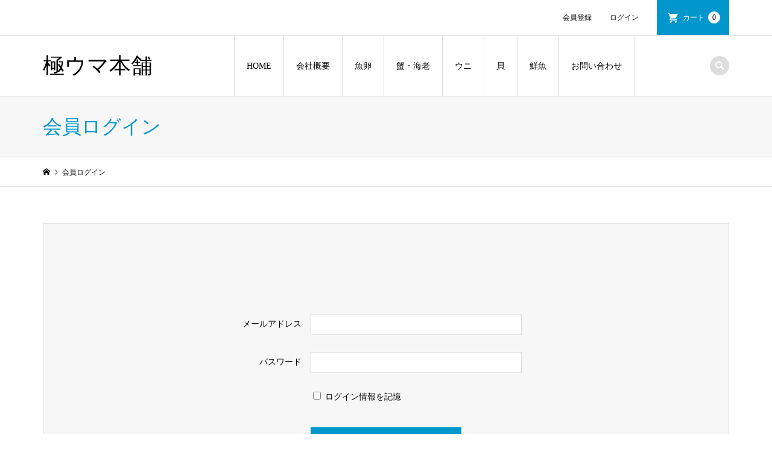

--- FILE ---
content_type: text/html; charset=UTF-8
request_url: https://gokuumahonpo.com/usces-member/
body_size: 6694
content:
<!DOCTYPE html>
<html lang="ja">
<head >
<meta charset="UTF-8">
<meta name="description" content="">
<meta name="viewport" content="width=device-width">
<!-- Global site tag (gtag.js) - Google Analytics -->
<script async src="https://www.googletagmanager.com/gtag/js?id=G-7ZE36LTG21"></script>
<script>
    window.dataLayer = window.dataLayer || [];
    function gtag(){dataLayer.push(arguments);}
    gtag('js', new Date());

    gtag('config', 'G-7ZE36LTG21');
</script>
<style>
.grecaptcha-badge {
	visibility: hidden;
}
</style>
<title>会員ログイン | 極ウマ本舗</title>
<meta name='robots' content='max-image-preview:large' />
<link rel='dns-prefetch' href='//ajaxzip3.github.io' />
<link rel='dns-prefetch' href='//www.google.com' />
<link rel='dns-prefetch' href='//s.w.org' />
<link rel='stylesheet' id='wp-block-library-css'  href='https://gokuumahonpo.com/wp/wp-includes/css/dist/block-library/style.min.css?ver=5.7.14' type='text/css' media='all' />
<link rel='stylesheet' id='contact-form-7-css'  href='https://gokuumahonpo.com/wp/wp-content/plugins/contact-form-7/includes/css/styles.css?ver=5.4.1' type='text/css' media='all' />
<link rel='stylesheet' id='iconic-style-css'  href='https://gokuumahonpo.com/wp/wp-content/themes/iconic_tcd062/style.css?ver=1.7.1' type='text/css' media='all' />
<link rel='stylesheet' id='usces_default_css-css'  href='https://gokuumahonpo.com/wp/wp-content/plugins/usc-e-shop/css/usces_default.css?ver=2.2.6-b.2107021' type='text/css' media='all' />
<link rel='stylesheet' id='dashicons-css'  href='https://gokuumahonpo.com/wp/wp-includes/css/dashicons.min.css?ver=5.7.14' type='text/css' media='all' />
<script type='text/javascript' src='https://gokuumahonpo.com/wp/wp-includes/js/jquery/jquery.min.js?ver=3.5.1' id='jquery-core-js'></script>
<script type='text/javascript' src='https://gokuumahonpo.com/wp/wp-includes/js/jquery/jquery-migrate.min.js?ver=3.3.2' id='jquery-migrate-js'></script>
<script type='text/javascript' src='https://ajaxzip3.github.io/ajaxzip3.js?ver=5.7.14' id='usces_ajaxzip3-js'></script>
<link rel="https://api.w.org/" href="https://gokuumahonpo.com/wp-json/" /><link rel="alternate" type="application/json" href="https://gokuumahonpo.com/wp-json/wp/v2/pages/47" /><link rel="EditURI" type="application/rsd+xml" title="RSD" href="https://gokuumahonpo.com/wp/xmlrpc.php?rsd" />
<link rel="wlwmanifest" type="application/wlwmanifest+xml" href="https://gokuumahonpo.com/wp/wp-includes/wlwmanifest.xml" /> 
<meta name="generator" content="WordPress 5.7.14" />
<link rel="canonical" href="https://gokuumahonpo.com/usces-member/" />
<link rel='shortlink' href='https://gokuumahonpo.com/?p=47' />
<link rel="alternate" type="application/json+oembed" href="https://gokuumahonpo.com/wp-json/oembed/1.0/embed?url=https%3A%2F%2Fgokuumahonpo.com%2Fusces-member%2F" />
<link rel="alternate" type="text/xml+oembed" href="https://gokuumahonpo.com/wp-json/oembed/1.0/embed?url=https%3A%2F%2Fgokuumahonpo.com%2Fusces-member%2F&#038;format=xml" />
<meta name='robots' content='noindex,nofollow' />
<style>
.p-article-news__date, .p-wc-headline, #wdgctToCart a { color: #0097cc; }
.p-button, .p-global-nav .sub-menu .current-menu-item > a, .p-page-links > span, .p-pager__item .current, .p-headline, .p-widget-sidebar .p-widget__title, .c-comment__form-submit:hover, c-comment__password-protected, .c-pw__btn--register, .c-pw__btn, .slick-arrow, .slick-dots li.slick-active button, .widget_welcart_login input#member_loginw, .widget_welcart_login input#member_login, #wdgctToCheckout a { background-color: #0097cc; }
.p-page-links > span, .p-pager__item .current, .slick-dots li.slick-active button, .p-cb__item-header, .p-entry-item__cart dl.item-sku dd input[type="radio"]:checked + label, .p-entry-item__cart dl.item-sku dd label:hover { border-color: #0097cc; }
.c-comment__tab-item.is-active a, .c-comment__tab-item a:hover, .c-comment__tab-item.is-active p { background-color: #0097cc; border-color: #0097cc; }
.c-comment__tab-item.is-active a:after, .c-comment__tab-item.is-active p:after { border-top-color: #0097cc; }
.p-widget-categories .current-cat-item > a { background-color: rgba(0, 151, 204, 0.15); }
a:hover, .p-header__welcart-nav li a:hover, .p-widget-categories .toggle-children:hover, #wdgctToCart a:hover { color: #006689; }
.p-button:hover, .p-page-links a:hover, .p-pager__item a:hover, .p-search-button:hover, .p-pagetop a:hover, .p-footer-search__submit:hover, .p-widget .searchform #searchsubmit:hover, .p-widget-search .p-widget-search__submit:hover, a.p-cb__item-archive-button:hover, .slick-arrow:hover, .slick-dots li:hover button, .widget_welcart_search #searchsubmit:hover, .widget_welcart_login input#member_loginw:hover, .widget_welcart_login input#member_login:hover, #wdgctToCheckout a:hover { background-color: #006689; }
.p-page-links a:hover, .p-pager__item a:hover, .slick-dots li:hover button { border-color: #006689; }
.p-entry__body a { color: #0097cc; }
.p-entry__body a:hover { color: #006689; }
body, input, textarea, .p-entry-item__title .p-article__soldout { font-family: "Times New Roman", "游明朝", "Yu Mincho", "游明朝体", "YuMincho", "ヒラギノ明朝 Pro W3", "Hiragino Mincho Pro", "HiraMinProN-W3", "HGS明朝E", "ＭＳ Ｐ明朝", "MS PMincho", serif; }
.p-logo, .p-entry__title, .p-page-header__title, .p-index-slider__item-catch, .p-cb__item-headline, .p-index-banner__headline, .p-index-boxes__item-headline {
font-family: "Times New Roman", "游明朝", "Yu Mincho", "游明朝体", "YuMincho", "ヒラギノ明朝 Pro W3", "Hiragino Mincho Pro", "HiraMinProN-W3", "HGS明朝E", "ＭＳ Ｐ明朝", "MS PMincho", serif;
font-weight: 500;
}
.c-load--type1 { border: 3px solid rgba(153, 153, 153, 0.2); border-top-color: #000000; }
.p-hover-effect--type1:hover img { -webkit-transform: scale(1.2) rotate(2deg); transform: scale(1.2) rotate(2deg); }
.p-hover-effect--type2 img { margin-left: -8px; }
.p-hover-effect--type2:hover img { margin-left: 8px; }
.p-hover-effect--type2:hover .p-hover-effect__image { background: #000000; }
.p-hover-effect--type2:hover img { opacity: 0.5 }
.p-hover-effect--type3:hover .p-hover-effect__image { background: #000000; }
.p-hover-effect--type3:hover img { opacity: 0.5; }
.p-entry__title { font-size: 32px; }
.p-entry__title, .p-article__title { color: #000000 }
.p-entry__body { font-size: 14px; }
.p-entry__body { color: #000000; }
.p-entry-news__title { font-size: 28px; }
.p-entry-news__title, .p-article-news__title { color: #000000 }
.p-entry-news__body { color: #000000; font-size: 14px; }
.p-entry-item__title { font-size: 28px; }
.p-entry-item__title, .p-article-item__title, .p-article__price { color: #000000; }
.p-entry-item__body, p-wc__body { color: #000000; font-size: 14px; }
.p-price { color: #d80000; }
.p-entry-item__price { font-size: 22px; }
body.l-header__fix .is-header-fixed .l-header__bar { background: rgba(255, 255, 255, 0.8); }
.l-header { background: rgba(255, 255, 255, 0.8); }
.l-header a, .p-global-nav a { color: #000000; }
.p-header__logo--text { font-size: 36px; }
.p-header__welcart-nav__member a, .p-header__welcart-nav__cart a, .p-cart-button .p-header__welcart-nav__badge { background-color: #0097cc; }
.p-header__welcart-nav__member a:hover, .p-header__welcart-nav__cart a:hover, .p-cart-button:hover .p-header__welcart-nav__badge { background-color: #006689; }
.p-global-nav > li > a::after, .p-global-nav > li.current-menu-item > a::after { background-color: #000000; }
.p-megamenu__bg, .p-global-nav .sub-menu { background-color: #f7f7f7; }
.p-megamenu a, .p-global-nav .sub-menu a { color: #000000; }
.p-megamenu a:hover, .p-megamenu li.is-active > a, .p-global-nav .sub-menu a:hover { background-color: #006689; color: #ffffff; }
.p-page-header { background-color: #f7f7f7; }
.p-page-header__title { color: #0097cc; }
.p-page-header__desc { color: #000000; }
.p-footer-widget-area { background-color: #f7f7f7; color: #000000; }
.p-footer-widget-area .p-widget__title { color: #000000; }
.p-footer-widget-area a, .p-footer-widget-area .toggle-children { color: #000000; }
.p-footer-widget-area a:hover { color: #006689; }
@media only screen and (max-width: 991px) {
	.l-header__bar { background-color: rgba(255, 255, 255, 0.8); }
	.p-header__logo--text { font-size: 26px; }
	.p-global-nav { background-color: rgba(247,247,247, 0.8); }
	.p-global-nav a { color: #000000; }
	.p-global-nav a:hover { background-color: rgba(0,102,137, 0.8); color: #ffffff; }
	.p-header-view-cart { background-color: rgba(255, 255, 255, 0.8); }
	.p-entry__title { font-size: 20px; }
	.p-entry__body { font-size: 14px; }
	.p-entry-news__title { font-size: 20px; }
	.p-entry-news__body { font-size: 14px; }
	.p-entry-item__title { font-size: 20px; }
	.p-entry-item__body, p-wc__body { font-size: 14px; }
	.p-entry-item__price { font-size: 20px; }
}
</style>
<style type="text/css">

</style>
</head>
<body class="page-template-default page page-id-47 l-header__fix">
<header id="js-header" class="l-header">
	<div class="p-header__top">
		<div class="p-header__top__inner l-inner">
			<ul class="p-header__welcart-nav">
				<li><a href="https://gokuumahonpo.com/usces-member/?usces_page=newmember">会員登録</a></li>
				<li class="p-header__welcart-nav__login"><a href="https://gokuumahonpo.com/usces-member/?usces_page=login">ログイン</a></li>
                <li class="p-header__welcart-nav__cart"><a id="js-header-cart" href="https://gokuumahonpo.com/usces-cart/">カート<span class="p-header__welcart-nav__badge">0</span></a></li>
            </ul>
		</div>
	</div>
	<div class="l-header__bar p-header__bar">
		<div class="p-header__bar__inner l-inner">
			<div class="p-logo p-header__logo p-header__logo--text">
				<a href="https://gokuumahonpo.com/">極ウマ本舗</a>
			</div>
			<div class="p-logo p-header__logo--mobile p-header__logo--text">
				<a href="https://gokuumahonpo.com/">極ウマ本舗</a>
			</div>
			<a href="https://gokuumahonpo.com/usces-cart/" id="js-header-cart--mobile" class="p-cart-button c-cart-button"><span class="p-header__welcart-nav__badge">0</span></a>
			<a href="#" id="js-menu-button" class="p-menu-button c-menu-button"></a>
<nav class="p-global-nav__container"><ul id="js-global-nav" class="p-global-nav"><li id="menu-item-20" class="menu-item menu-item-type-custom menu-item-object-custom menu-item-home menu-item-20"><a href="https://gokuumahonpo.com/">HOME<span></span></a></li>
<li id="menu-item-261" class="menu-item menu-item-type-post_type menu-item-object-page menu-item-261"><a href="https://gokuumahonpo.com/%e4%bc%9a%e7%a4%be%e6%a6%82%e8%a6%81/">会社概要<span></span></a></li>
<li id="menu-item-181" class="menu-item menu-item-type-taxonomy menu-item-object-category menu-item-has-children menu-item-181"><a href="https://gokuumahonpo.com/category/item/fish-eggs/">魚卵<span></span></a>
<ul class="sub-menu">
	<li id="menu-item-325" class="menu-item menu-item-type-taxonomy menu-item-object-category menu-item-325"><a href="https://gokuumahonpo.com/category/item/fish-eggs/tarako/">たらこ<span></span></a></li>
	<li id="menu-item-324" class="menu-item menu-item-type-taxonomy menu-item-object-category menu-item-324"><a href="https://gokuumahonpo.com/category/item/fish-eggs/ikura/">いくら<span></span></a></li>
	<li id="menu-item-326" class="menu-item menu-item-type-taxonomy menu-item-object-category menu-item-326"><a href="https://gokuumahonpo.com/category/item/fish-eggs/%e6%95%b0%e3%81%ae%e5%ad%90/">数の子<span></span></a></li>
	<li id="menu-item-327" class="menu-item menu-item-type-taxonomy menu-item-object-category menu-item-327"><a href="https://gokuumahonpo.com/category/item/fish-eggs/sujiko/">生筋子<span></span></a></li>
</ul>
</li>
<li id="menu-item-180" class="menu-item menu-item-type-taxonomy menu-item-object-category menu-item-has-children menu-item-180"><a href="https://gokuumahonpo.com/category/item/crabprawn/">蟹・海老<span></span></a>
<ul class="sub-menu">
	<li id="menu-item-316" class="menu-item menu-item-type-taxonomy menu-item-object-category menu-item-316"><a href="https://gokuumahonpo.com/category/item/crabprawn/taraba/">タラバ蟹<span></span></a></li>
	<li id="menu-item-315" class="menu-item menu-item-type-taxonomy menu-item-object-category menu-item-315"><a href="https://gokuumahonpo.com/category/item/crabprawn/zuwai/">ズワイ蟹<span></span></a></li>
	<li id="menu-item-318" class="menu-item menu-item-type-taxonomy menu-item-object-category menu-item-318"><a href="https://gokuumahonpo.com/category/item/crabprawn/kegani/">毛蟹<span></span></a></li>
	<li id="menu-item-319" class="menu-item menu-item-type-taxonomy menu-item-object-category menu-item-319"><a href="https://gokuumahonpo.com/category/item/crabprawn/hanasaki/">花咲蟹<span></span></a></li>
	<li id="menu-item-317" class="menu-item menu-item-type-taxonomy menu-item-object-category menu-item-317"><a href="https://gokuumahonpo.com/category/item/crabprawn/botan/">ボタンエビ<span></span></a></li>
</ul>
</li>
<li id="menu-item-183" class="menu-item menu-item-type-taxonomy menu-item-object-category menu-item-has-children menu-item-183"><a href="https://gokuumahonpo.com/category/item/uni/">ウニ<span></span></a>
<ul class="sub-menu">
	<li id="menu-item-313" class="menu-item menu-item-type-taxonomy menu-item-object-category menu-item-313"><a href="https://gokuumahonpo.com/category/item/uni/%e3%83%90%e3%83%95%e3%83%b3%e3%82%a6%e3%83%8b/">バフンウニ<span></span></a></li>
	<li id="menu-item-314" class="menu-item menu-item-type-taxonomy menu-item-object-category menu-item-314"><a href="https://gokuumahonpo.com/category/item/uni/%e3%83%a0%e3%83%a9%e3%82%b5%e3%82%ad%e3%82%a6%e3%83%8b/">ムラサキウニ<span></span></a></li>
</ul>
</li>
<li id="menu-item-182" class="menu-item menu-item-type-taxonomy menu-item-object-category menu-item-has-children menu-item-182"><a href="https://gokuumahonpo.com/category/item/shellfish/">貝<span></span></a>
<ul class="sub-menu">
	<li id="menu-item-321" class="menu-item menu-item-type-taxonomy menu-item-object-category menu-item-321"><a href="https://gokuumahonpo.com/category/item/shellfish/hokki/">ほっき貝<span></span></a></li>
	<li id="menu-item-322" class="menu-item menu-item-type-taxonomy menu-item-object-category menu-item-322"><a href="https://gokuumahonpo.com/category/item/shellfish/asari/">あさり<span></span></a></li>
	<li id="menu-item-323" class="menu-item menu-item-type-taxonomy menu-item-object-category menu-item-323"><a href="https://gokuumahonpo.com/category/item/shellfish/hotate/">ホタテ<span></span></a></li>
	<li id="menu-item-446" class="menu-item menu-item-type-taxonomy menu-item-object-category menu-item-446"><a href="https://gokuumahonpo.com/category/item/shellfish/%e7%89%a1%e8%a0%a3-shellfish/">牡蠣<span></span></a></li>
</ul>
</li>
<li id="menu-item-186" class="menu-item menu-item-type-taxonomy menu-item-object-category menu-item-has-children menu-item-186"><a href="https://gokuumahonpo.com/category/item/fish/">鮮魚<span></span></a>
<ul class="sub-menu">
	<li id="menu-item-329" class="menu-item menu-item-type-taxonomy menu-item-object-category menu-item-329"><a href="https://gokuumahonpo.com/category/item/fish/kinki/">キンキ<span></span></a></li>
	<li id="menu-item-328" class="menu-item menu-item-type-taxonomy menu-item-object-category menu-item-328"><a href="https://gokuumahonpo.com/category/item/fish-eggs/%e7%9c%9f%e3%81%9f%e3%81%a1/">真たち<span></span></a></li>
</ul>
</li>
<li id="menu-item-363" class="menu-item menu-item-type-post_type menu-item-object-page menu-item-363"><a href="https://gokuumahonpo.com/%e3%81%8a%e5%95%8f%e3%81%84%e5%90%88%e3%82%8f%e3%81%9b/">お問い合わせ<span></span></a></li>
<li class="p-global-nav__item-welcart--mobile"><a href="https://gokuumahonpo.com/usces-member/?usces_page=newmember">会員登録</a></li>
<li class="p-global-nav__item-welcart--mobile"><a href="https://gokuumahonpo.com/usces-member/?usces_page=login">ログイン</a></li>
</ul></nav>
			<div class="p-header-search">
				<form action="https://gokuumahonpo.com/" method="get">
					<input type="text" name="s" value="" class="p-header-search__input" placeholder="SEARCH">
				</form>
				<a href="#" id="js-search-button" class="p-search-button c-search-button"></a>
			</div>
		</div>
	</div>
	<div class="p-header-view-cart" id="js-header-view-cart">
		<p class="p-wc-empty_cart">只今、カートに商品はございません。</p>
	</div>
</header>
<main class="l-main">
	<header class="p-page-header">
		<div class="p-page-header__inner l-inner">
			<h1 class="p-page-header__title">会員ログイン</h1>
		</div>
	</header>
	<div class="p-breadcrumb c-breadcrumb">
		<ul class="p-breadcrumb__inner c-breadcrumb__inner l-inner" itemscope itemtype="http://schema.org/BreadcrumbList">
			<li class="p-breadcrumb__item c-breadcrumb__item p-breadcrumb__item--home c-breadcrumb__item--home" itemprop="itemListElement" itemscope itemtype="http://schema.org/ListItem">
				<a href="https://gokuumahonpo.com/" itemscope itemtype="http://schema.org/Thing" itemprop="item"><span itemprop="name">HOME</span></a>
				<meta itemprop="position" content="1" />
			</li>
			<li class="p-breadcrumb__item c-breadcrumb__item">
				<span itemprop="name">会員ログイン</span>
			</li>
		</ul>
	</div>
	<div class="l-inner l-primary">
			<div class="p-entry p-wc p-wc-member p-wc-login">
				<div class="p-entry__body p-wc__body">
					<div class="p-wc-header_explanation"></div>
					<form class="p-wc-loginform" name="p-wc-loginform" id="loginform" action="https://gokuumahonpo.com/usces-member/" method="post" onKeyDown="if (event.keyCode == 13) {return false;}">
						<div class="p-wc-error_message"></div>
						<p class="p-wc-loginform__inputs">
							<label for="loginmail">メールアドレス</label>
							<input type="text" name="loginmail" id="loginmail" class="p-wc-loginmail" value="">
						</p>
						<p class="p-wc-loginform__inputs">
							<label for="loginpass">パスワード</label>
							<input class="hidden" value=" ">
							<input type="password" name="loginpass" id="loginpass" class="p-wc-password" autocomplete="off">
						</p>
						<p class="p-wc-rememberme">
							<label><input name="rememberme" type="checkbox" id="rememberme" value="forever"> ログイン情報を記憶</label>
						</p>
						<p class="p-wc-loginform__button">
							<input type="submit" name="member_login" id="member_login" class="p-wc-login-button p-button p-button--xl" value="ログイン" />						</p>
						<input type="hidden" id="wel_nonce" name="wel_nonce" value="fb09f6f8da" /><input type="hidden" name="_wp_http_referer" value="/usces-member/" />						<ul class="p-wc-member__links">
							<li><a href="https://gokuumahonpo.com/usces-member/?usces_page=lostmemberpassword" title="パスワードをお忘れですか？">パスワードをお忘れですか？</a></li>
													<li><a href="https://gokuumahonpo.com/usces-member/?usces_page=newmember" title="新規ご入会はこちら">新規ご入会はこちら</a></li>
												</ul>
					</form>
					<div class="p-wc-footer_explanation"></div>
				</div>

				<script type="text/javascript">
								try{document.getElementById('loginmail').focus();}catch(e){}
								</script>
			</div>
	</div>
</main>
<footer class="l-footer">
	<div class="p-footer-search--mobile l-inner">
		<form action="https://gokuumahonpo.com/" method="get">
			<input type="text" name="s" value="" class="p-footer-search__input" placeholder="SEARCH">
			<input type="submit" value="&#xe915;" class="p-footer-search__submit">
		</form>
	</div>
	<div id="js-footer-widget" class="p-footer-widget-area">
		<div class="p-footer-widget-area__inner l-inner">
<div class="p-widget p-widget-footer widget_media_image" id="media_image-2">
<a href="https://gokuumahonpo.com/"><img width="150" height="150" src="https://gokuumahonpo.com/wp/wp-content/uploads/2021/06/logo-1-150x150.png" class="image wp-image-289  attachment-thumbnail size-thumbnail" alt="" loading="lazy" style="max-width: 100%; height: auto;" /></a></div>
<div class="p-widget p-widget-footer widget_pages" id="pages-2">
<h2 class="p-widget__title">　</h2>

			<ul>
				<li class="page_item page-item-359"><a href="https://gokuumahonpo.com/%e3%81%8a%e5%95%8f%e3%81%84%e5%90%88%e3%82%8f%e3%81%9b/">お問い合わせ</a></li>
<li class="page_item page-item-3"><a href="https://gokuumahonpo.com/privacy-policy/">プライバシーポリシー</a></li>
<li class="page_item page-item-209"><a href="https://gokuumahonpo.com/%e4%bc%9a%e7%a4%be%e6%a6%82%e8%a6%81/">会社概要</a></li>
<li class="page_item page-item-294"><a href="https://gokuumahonpo.com/%e7%89%b9%e5%ae%9a%e5%95%86%e5%8f%96%e5%bc%95%e6%b3%95%e3%81%ab%e5%9f%ba%e3%81%a5%e3%81%8f%e8%a1%a8%e8%a8%98/">特定商取引法に基づく表記</a></li>
<li class="page_item page-item-296"><a href="https://gokuumahonpo.com/%e9%80%81%e6%96%99%e3%81%ab%e3%81%a4%e3%81%84%e3%81%a6/">配送・送料について</a></li>
			</ul>

			</div>
<div class="p-widget p-widget-footer tcdw_item_category" id="tcdw_item_category-7">
<ul class="p-widget-categories">
	<li class="cat-item cat-item-41"><a href="https://gokuumahonpo.com/category/item/kakouhin/">加工品</a>
</li>
	<li class="cat-item cat-item-12"><a href="https://gokuumahonpo.com/category/item/crabprawn/">蟹・海老</a>
<ul class='children'>
	<li class="cat-item cat-item-21"><a href="https://gokuumahonpo.com/category/item/crabprawn/taraba/">タラバ蟹</a>
</li>
	<li class="cat-item cat-item-29"><a href="https://gokuumahonpo.com/category/item/crabprawn/botan/">ボタンエビ</a>
</li>
	<li class="cat-item cat-item-20"><a href="https://gokuumahonpo.com/category/item/crabprawn/kegani/">毛蟹</a>
</li>
</ul>
</li>
	<li class="cat-item cat-item-13"><a href="https://gokuumahonpo.com/category/item/shellfish/">貝</a>
<ul class='children'>
	<li class="cat-item cat-item-26"><a href="https://gokuumahonpo.com/category/item/shellfish/hotate/">ホタテ</a>
</li>
</ul>
</li>
	<li class="cat-item cat-item-11"><a href="https://gokuumahonpo.com/category/item/fish-eggs/">魚卵</a>
<ul class='children'>
	<li class="cat-item cat-item-33"><a href="https://gokuumahonpo.com/category/item/fish-eggs/ikura/">いくら</a>
</li>
	<li class="cat-item cat-item-32"><a href="https://gokuumahonpo.com/category/item/fish-eggs/tarako/">たらこ</a>
</li>
	<li class="cat-item cat-item-36"><a href="https://gokuumahonpo.com/category/item/fish-eggs/%e6%95%b0%e3%81%ae%e5%ad%90/">数の子</a>
</li>
</ul>
</li>
</ul>
</div>
		</div>
	</div>
	<div class="p-copyright">
		<div class="l-inner">
			<p>Copyright &copy;<span class="u-hidden-xs"> 2026</span> 極ウマ本舗. All Rights Reserved.</p>
		</div>
	</div>
	<div id="js-pagetop" class="p-pagetop"><a href="#"></a></div>
</footer>
	<script type='text/javascript'>
		uscesL10n = {
			
			'ajaxurl': "https://gokuumahonpo.com/wp/wp-admin/admin-ajax.php",
			'loaderurl': "https://gokuumahonpo.com/wp/wp-content/plugins/usc-e-shop/images/loading.gif",
			'post_id': "47",
			'cart_number': "46",
			'is_cart_row': false,
			'opt_esse': new Array(  ),
			'opt_means': new Array(  ),
			'mes_opts': new Array(  ),
			'key_opts': new Array(  ),
			'previous_url': "https://gokuumahonpo.com",
			'itemRestriction': "",
			'itemOrderAcceptable': "0",
			'uscespage': "login",
			'uscesid': "MDkwMzg3NjRhOTUwMjlmNWViODUyMTU0NDNiNzg2MDNiMzQ3NjJhOWY4MjExNWIxX2FjdGluZ18wX0E%3D",
			'wc_nonce': "748a45f11c"
		}
	</script>
	<script type='text/javascript' src='https://gokuumahonpo.com/wp/wp-content/plugins/usc-e-shop/js/usces_cart.js'></script>
<!-- Welcart version : v2.2.6-b.2107021 -->
<script type='text/javascript' src='https://gokuumahonpo.com/wp/wp-includes/js/dist/vendor/wp-polyfill.min.js?ver=7.4.4' id='wp-polyfill-js'></script>
<script type='text/javascript' id='wp-polyfill-js-after'>
( 'fetch' in window ) || document.write( '<script src="https://gokuumahonpo.com/wp/wp-includes/js/dist/vendor/wp-polyfill-fetch.min.js?ver=3.0.0"></scr' + 'ipt>' );( document.contains ) || document.write( '<script src="https://gokuumahonpo.com/wp/wp-includes/js/dist/vendor/wp-polyfill-node-contains.min.js?ver=3.42.0"></scr' + 'ipt>' );( window.DOMRect ) || document.write( '<script src="https://gokuumahonpo.com/wp/wp-includes/js/dist/vendor/wp-polyfill-dom-rect.min.js?ver=3.42.0"></scr' + 'ipt>' );( window.URL && window.URL.prototype && window.URLSearchParams ) || document.write( '<script src="https://gokuumahonpo.com/wp/wp-includes/js/dist/vendor/wp-polyfill-url.min.js?ver=3.6.4"></scr' + 'ipt>' );( window.FormData && window.FormData.prototype.keys ) || document.write( '<script src="https://gokuumahonpo.com/wp/wp-includes/js/dist/vendor/wp-polyfill-formdata.min.js?ver=3.0.12"></scr' + 'ipt>' );( Element.prototype.matches && Element.prototype.closest ) || document.write( '<script src="https://gokuumahonpo.com/wp/wp-includes/js/dist/vendor/wp-polyfill-element-closest.min.js?ver=2.0.2"></scr' + 'ipt>' );( 'objectFit' in document.documentElement.style ) || document.write( '<script src="https://gokuumahonpo.com/wp/wp-includes/js/dist/vendor/wp-polyfill-object-fit.min.js?ver=2.3.4"></scr' + 'ipt>' );
</script>
<script type='text/javascript' id='contact-form-7-js-extra'>
/* <![CDATA[ */
var wpcf7 = {"api":{"root":"https:\/\/gokuumahonpo.com\/wp-json\/","namespace":"contact-form-7\/v1"}};
/* ]]> */
</script>
<script type='text/javascript' src='https://gokuumahonpo.com/wp/wp-content/plugins/contact-form-7/includes/js/index.js?ver=5.4.1' id='contact-form-7-js'></script>
<script type='text/javascript' src='https://gokuumahonpo.com/wp/wp-content/themes/iconic_tcd062/js/functions.js?ver=1.7.1' id='iconic-script-js'></script>
<script type='text/javascript' src='https://gokuumahonpo.com/wp/wp-content/themes/iconic_tcd062/js/header-fix.js?ver=1.7.1' id='iconic-header-fix-js'></script>
<script type='text/javascript' src='https://www.google.com/recaptcha/api.js?render=6Lf7YmwnAAAAABu_kv6T-77uhwGFLHT_g-j1CVqq&#038;ver=3.0' id='google-recaptcha-js'></script>
<script type='text/javascript' id='wpcf7-recaptcha-js-extra'>
/* <![CDATA[ */
var wpcf7_recaptcha = {"sitekey":"6Lf7YmwnAAAAABu_kv6T-77uhwGFLHT_g-j1CVqq","actions":{"homepage":"homepage","contactform":"contactform"}};
/* ]]> */
</script>
<script type='text/javascript' src='https://gokuumahonpo.com/wp/wp-content/plugins/contact-form-7/modules/recaptcha/index.js?ver=5.4.1' id='wpcf7-recaptcha-js'></script>
<script type='text/javascript' src='https://gokuumahonpo.com/wp/wp-includes/js/wp-embed.min.js?ver=5.7.14' id='wp-embed-js'></script>
<script>
jQuery(function($){
	var initialized = false;
	var initialize = function(){
		if (initialized) return;
		initialized = true;

		$(document).trigger('js-initialized');
		$(window).trigger('resize').trigger('scroll');
	};

	initialize();

});
</script>
</body>
</html>


--- FILE ---
content_type: text/html; charset=utf-8
request_url: https://www.google.com/recaptcha/api2/anchor?ar=1&k=6Lf7YmwnAAAAABu_kv6T-77uhwGFLHT_g-j1CVqq&co=aHR0cHM6Ly9nb2t1dW1haG9ucG8uY29tOjQ0Mw..&hl=en&v=N67nZn4AqZkNcbeMu4prBgzg&size=invisible&anchor-ms=20000&execute-ms=30000&cb=j0kurdhgntvl
body_size: 48679
content:
<!DOCTYPE HTML><html dir="ltr" lang="en"><head><meta http-equiv="Content-Type" content="text/html; charset=UTF-8">
<meta http-equiv="X-UA-Compatible" content="IE=edge">
<title>reCAPTCHA</title>
<style type="text/css">
/* cyrillic-ext */
@font-face {
  font-family: 'Roboto';
  font-style: normal;
  font-weight: 400;
  font-stretch: 100%;
  src: url(//fonts.gstatic.com/s/roboto/v48/KFO7CnqEu92Fr1ME7kSn66aGLdTylUAMa3GUBHMdazTgWw.woff2) format('woff2');
  unicode-range: U+0460-052F, U+1C80-1C8A, U+20B4, U+2DE0-2DFF, U+A640-A69F, U+FE2E-FE2F;
}
/* cyrillic */
@font-face {
  font-family: 'Roboto';
  font-style: normal;
  font-weight: 400;
  font-stretch: 100%;
  src: url(//fonts.gstatic.com/s/roboto/v48/KFO7CnqEu92Fr1ME7kSn66aGLdTylUAMa3iUBHMdazTgWw.woff2) format('woff2');
  unicode-range: U+0301, U+0400-045F, U+0490-0491, U+04B0-04B1, U+2116;
}
/* greek-ext */
@font-face {
  font-family: 'Roboto';
  font-style: normal;
  font-weight: 400;
  font-stretch: 100%;
  src: url(//fonts.gstatic.com/s/roboto/v48/KFO7CnqEu92Fr1ME7kSn66aGLdTylUAMa3CUBHMdazTgWw.woff2) format('woff2');
  unicode-range: U+1F00-1FFF;
}
/* greek */
@font-face {
  font-family: 'Roboto';
  font-style: normal;
  font-weight: 400;
  font-stretch: 100%;
  src: url(//fonts.gstatic.com/s/roboto/v48/KFO7CnqEu92Fr1ME7kSn66aGLdTylUAMa3-UBHMdazTgWw.woff2) format('woff2');
  unicode-range: U+0370-0377, U+037A-037F, U+0384-038A, U+038C, U+038E-03A1, U+03A3-03FF;
}
/* math */
@font-face {
  font-family: 'Roboto';
  font-style: normal;
  font-weight: 400;
  font-stretch: 100%;
  src: url(//fonts.gstatic.com/s/roboto/v48/KFO7CnqEu92Fr1ME7kSn66aGLdTylUAMawCUBHMdazTgWw.woff2) format('woff2');
  unicode-range: U+0302-0303, U+0305, U+0307-0308, U+0310, U+0312, U+0315, U+031A, U+0326-0327, U+032C, U+032F-0330, U+0332-0333, U+0338, U+033A, U+0346, U+034D, U+0391-03A1, U+03A3-03A9, U+03B1-03C9, U+03D1, U+03D5-03D6, U+03F0-03F1, U+03F4-03F5, U+2016-2017, U+2034-2038, U+203C, U+2040, U+2043, U+2047, U+2050, U+2057, U+205F, U+2070-2071, U+2074-208E, U+2090-209C, U+20D0-20DC, U+20E1, U+20E5-20EF, U+2100-2112, U+2114-2115, U+2117-2121, U+2123-214F, U+2190, U+2192, U+2194-21AE, U+21B0-21E5, U+21F1-21F2, U+21F4-2211, U+2213-2214, U+2216-22FF, U+2308-230B, U+2310, U+2319, U+231C-2321, U+2336-237A, U+237C, U+2395, U+239B-23B7, U+23D0, U+23DC-23E1, U+2474-2475, U+25AF, U+25B3, U+25B7, U+25BD, U+25C1, U+25CA, U+25CC, U+25FB, U+266D-266F, U+27C0-27FF, U+2900-2AFF, U+2B0E-2B11, U+2B30-2B4C, U+2BFE, U+3030, U+FF5B, U+FF5D, U+1D400-1D7FF, U+1EE00-1EEFF;
}
/* symbols */
@font-face {
  font-family: 'Roboto';
  font-style: normal;
  font-weight: 400;
  font-stretch: 100%;
  src: url(//fonts.gstatic.com/s/roboto/v48/KFO7CnqEu92Fr1ME7kSn66aGLdTylUAMaxKUBHMdazTgWw.woff2) format('woff2');
  unicode-range: U+0001-000C, U+000E-001F, U+007F-009F, U+20DD-20E0, U+20E2-20E4, U+2150-218F, U+2190, U+2192, U+2194-2199, U+21AF, U+21E6-21F0, U+21F3, U+2218-2219, U+2299, U+22C4-22C6, U+2300-243F, U+2440-244A, U+2460-24FF, U+25A0-27BF, U+2800-28FF, U+2921-2922, U+2981, U+29BF, U+29EB, U+2B00-2BFF, U+4DC0-4DFF, U+FFF9-FFFB, U+10140-1018E, U+10190-1019C, U+101A0, U+101D0-101FD, U+102E0-102FB, U+10E60-10E7E, U+1D2C0-1D2D3, U+1D2E0-1D37F, U+1F000-1F0FF, U+1F100-1F1AD, U+1F1E6-1F1FF, U+1F30D-1F30F, U+1F315, U+1F31C, U+1F31E, U+1F320-1F32C, U+1F336, U+1F378, U+1F37D, U+1F382, U+1F393-1F39F, U+1F3A7-1F3A8, U+1F3AC-1F3AF, U+1F3C2, U+1F3C4-1F3C6, U+1F3CA-1F3CE, U+1F3D4-1F3E0, U+1F3ED, U+1F3F1-1F3F3, U+1F3F5-1F3F7, U+1F408, U+1F415, U+1F41F, U+1F426, U+1F43F, U+1F441-1F442, U+1F444, U+1F446-1F449, U+1F44C-1F44E, U+1F453, U+1F46A, U+1F47D, U+1F4A3, U+1F4B0, U+1F4B3, U+1F4B9, U+1F4BB, U+1F4BF, U+1F4C8-1F4CB, U+1F4D6, U+1F4DA, U+1F4DF, U+1F4E3-1F4E6, U+1F4EA-1F4ED, U+1F4F7, U+1F4F9-1F4FB, U+1F4FD-1F4FE, U+1F503, U+1F507-1F50B, U+1F50D, U+1F512-1F513, U+1F53E-1F54A, U+1F54F-1F5FA, U+1F610, U+1F650-1F67F, U+1F687, U+1F68D, U+1F691, U+1F694, U+1F698, U+1F6AD, U+1F6B2, U+1F6B9-1F6BA, U+1F6BC, U+1F6C6-1F6CF, U+1F6D3-1F6D7, U+1F6E0-1F6EA, U+1F6F0-1F6F3, U+1F6F7-1F6FC, U+1F700-1F7FF, U+1F800-1F80B, U+1F810-1F847, U+1F850-1F859, U+1F860-1F887, U+1F890-1F8AD, U+1F8B0-1F8BB, U+1F8C0-1F8C1, U+1F900-1F90B, U+1F93B, U+1F946, U+1F984, U+1F996, U+1F9E9, U+1FA00-1FA6F, U+1FA70-1FA7C, U+1FA80-1FA89, U+1FA8F-1FAC6, U+1FACE-1FADC, U+1FADF-1FAE9, U+1FAF0-1FAF8, U+1FB00-1FBFF;
}
/* vietnamese */
@font-face {
  font-family: 'Roboto';
  font-style: normal;
  font-weight: 400;
  font-stretch: 100%;
  src: url(//fonts.gstatic.com/s/roboto/v48/KFO7CnqEu92Fr1ME7kSn66aGLdTylUAMa3OUBHMdazTgWw.woff2) format('woff2');
  unicode-range: U+0102-0103, U+0110-0111, U+0128-0129, U+0168-0169, U+01A0-01A1, U+01AF-01B0, U+0300-0301, U+0303-0304, U+0308-0309, U+0323, U+0329, U+1EA0-1EF9, U+20AB;
}
/* latin-ext */
@font-face {
  font-family: 'Roboto';
  font-style: normal;
  font-weight: 400;
  font-stretch: 100%;
  src: url(//fonts.gstatic.com/s/roboto/v48/KFO7CnqEu92Fr1ME7kSn66aGLdTylUAMa3KUBHMdazTgWw.woff2) format('woff2');
  unicode-range: U+0100-02BA, U+02BD-02C5, U+02C7-02CC, U+02CE-02D7, U+02DD-02FF, U+0304, U+0308, U+0329, U+1D00-1DBF, U+1E00-1E9F, U+1EF2-1EFF, U+2020, U+20A0-20AB, U+20AD-20C0, U+2113, U+2C60-2C7F, U+A720-A7FF;
}
/* latin */
@font-face {
  font-family: 'Roboto';
  font-style: normal;
  font-weight: 400;
  font-stretch: 100%;
  src: url(//fonts.gstatic.com/s/roboto/v48/KFO7CnqEu92Fr1ME7kSn66aGLdTylUAMa3yUBHMdazQ.woff2) format('woff2');
  unicode-range: U+0000-00FF, U+0131, U+0152-0153, U+02BB-02BC, U+02C6, U+02DA, U+02DC, U+0304, U+0308, U+0329, U+2000-206F, U+20AC, U+2122, U+2191, U+2193, U+2212, U+2215, U+FEFF, U+FFFD;
}
/* cyrillic-ext */
@font-face {
  font-family: 'Roboto';
  font-style: normal;
  font-weight: 500;
  font-stretch: 100%;
  src: url(//fonts.gstatic.com/s/roboto/v48/KFO7CnqEu92Fr1ME7kSn66aGLdTylUAMa3GUBHMdazTgWw.woff2) format('woff2');
  unicode-range: U+0460-052F, U+1C80-1C8A, U+20B4, U+2DE0-2DFF, U+A640-A69F, U+FE2E-FE2F;
}
/* cyrillic */
@font-face {
  font-family: 'Roboto';
  font-style: normal;
  font-weight: 500;
  font-stretch: 100%;
  src: url(//fonts.gstatic.com/s/roboto/v48/KFO7CnqEu92Fr1ME7kSn66aGLdTylUAMa3iUBHMdazTgWw.woff2) format('woff2');
  unicode-range: U+0301, U+0400-045F, U+0490-0491, U+04B0-04B1, U+2116;
}
/* greek-ext */
@font-face {
  font-family: 'Roboto';
  font-style: normal;
  font-weight: 500;
  font-stretch: 100%;
  src: url(//fonts.gstatic.com/s/roboto/v48/KFO7CnqEu92Fr1ME7kSn66aGLdTylUAMa3CUBHMdazTgWw.woff2) format('woff2');
  unicode-range: U+1F00-1FFF;
}
/* greek */
@font-face {
  font-family: 'Roboto';
  font-style: normal;
  font-weight: 500;
  font-stretch: 100%;
  src: url(//fonts.gstatic.com/s/roboto/v48/KFO7CnqEu92Fr1ME7kSn66aGLdTylUAMa3-UBHMdazTgWw.woff2) format('woff2');
  unicode-range: U+0370-0377, U+037A-037F, U+0384-038A, U+038C, U+038E-03A1, U+03A3-03FF;
}
/* math */
@font-face {
  font-family: 'Roboto';
  font-style: normal;
  font-weight: 500;
  font-stretch: 100%;
  src: url(//fonts.gstatic.com/s/roboto/v48/KFO7CnqEu92Fr1ME7kSn66aGLdTylUAMawCUBHMdazTgWw.woff2) format('woff2');
  unicode-range: U+0302-0303, U+0305, U+0307-0308, U+0310, U+0312, U+0315, U+031A, U+0326-0327, U+032C, U+032F-0330, U+0332-0333, U+0338, U+033A, U+0346, U+034D, U+0391-03A1, U+03A3-03A9, U+03B1-03C9, U+03D1, U+03D5-03D6, U+03F0-03F1, U+03F4-03F5, U+2016-2017, U+2034-2038, U+203C, U+2040, U+2043, U+2047, U+2050, U+2057, U+205F, U+2070-2071, U+2074-208E, U+2090-209C, U+20D0-20DC, U+20E1, U+20E5-20EF, U+2100-2112, U+2114-2115, U+2117-2121, U+2123-214F, U+2190, U+2192, U+2194-21AE, U+21B0-21E5, U+21F1-21F2, U+21F4-2211, U+2213-2214, U+2216-22FF, U+2308-230B, U+2310, U+2319, U+231C-2321, U+2336-237A, U+237C, U+2395, U+239B-23B7, U+23D0, U+23DC-23E1, U+2474-2475, U+25AF, U+25B3, U+25B7, U+25BD, U+25C1, U+25CA, U+25CC, U+25FB, U+266D-266F, U+27C0-27FF, U+2900-2AFF, U+2B0E-2B11, U+2B30-2B4C, U+2BFE, U+3030, U+FF5B, U+FF5D, U+1D400-1D7FF, U+1EE00-1EEFF;
}
/* symbols */
@font-face {
  font-family: 'Roboto';
  font-style: normal;
  font-weight: 500;
  font-stretch: 100%;
  src: url(//fonts.gstatic.com/s/roboto/v48/KFO7CnqEu92Fr1ME7kSn66aGLdTylUAMaxKUBHMdazTgWw.woff2) format('woff2');
  unicode-range: U+0001-000C, U+000E-001F, U+007F-009F, U+20DD-20E0, U+20E2-20E4, U+2150-218F, U+2190, U+2192, U+2194-2199, U+21AF, U+21E6-21F0, U+21F3, U+2218-2219, U+2299, U+22C4-22C6, U+2300-243F, U+2440-244A, U+2460-24FF, U+25A0-27BF, U+2800-28FF, U+2921-2922, U+2981, U+29BF, U+29EB, U+2B00-2BFF, U+4DC0-4DFF, U+FFF9-FFFB, U+10140-1018E, U+10190-1019C, U+101A0, U+101D0-101FD, U+102E0-102FB, U+10E60-10E7E, U+1D2C0-1D2D3, U+1D2E0-1D37F, U+1F000-1F0FF, U+1F100-1F1AD, U+1F1E6-1F1FF, U+1F30D-1F30F, U+1F315, U+1F31C, U+1F31E, U+1F320-1F32C, U+1F336, U+1F378, U+1F37D, U+1F382, U+1F393-1F39F, U+1F3A7-1F3A8, U+1F3AC-1F3AF, U+1F3C2, U+1F3C4-1F3C6, U+1F3CA-1F3CE, U+1F3D4-1F3E0, U+1F3ED, U+1F3F1-1F3F3, U+1F3F5-1F3F7, U+1F408, U+1F415, U+1F41F, U+1F426, U+1F43F, U+1F441-1F442, U+1F444, U+1F446-1F449, U+1F44C-1F44E, U+1F453, U+1F46A, U+1F47D, U+1F4A3, U+1F4B0, U+1F4B3, U+1F4B9, U+1F4BB, U+1F4BF, U+1F4C8-1F4CB, U+1F4D6, U+1F4DA, U+1F4DF, U+1F4E3-1F4E6, U+1F4EA-1F4ED, U+1F4F7, U+1F4F9-1F4FB, U+1F4FD-1F4FE, U+1F503, U+1F507-1F50B, U+1F50D, U+1F512-1F513, U+1F53E-1F54A, U+1F54F-1F5FA, U+1F610, U+1F650-1F67F, U+1F687, U+1F68D, U+1F691, U+1F694, U+1F698, U+1F6AD, U+1F6B2, U+1F6B9-1F6BA, U+1F6BC, U+1F6C6-1F6CF, U+1F6D3-1F6D7, U+1F6E0-1F6EA, U+1F6F0-1F6F3, U+1F6F7-1F6FC, U+1F700-1F7FF, U+1F800-1F80B, U+1F810-1F847, U+1F850-1F859, U+1F860-1F887, U+1F890-1F8AD, U+1F8B0-1F8BB, U+1F8C0-1F8C1, U+1F900-1F90B, U+1F93B, U+1F946, U+1F984, U+1F996, U+1F9E9, U+1FA00-1FA6F, U+1FA70-1FA7C, U+1FA80-1FA89, U+1FA8F-1FAC6, U+1FACE-1FADC, U+1FADF-1FAE9, U+1FAF0-1FAF8, U+1FB00-1FBFF;
}
/* vietnamese */
@font-face {
  font-family: 'Roboto';
  font-style: normal;
  font-weight: 500;
  font-stretch: 100%;
  src: url(//fonts.gstatic.com/s/roboto/v48/KFO7CnqEu92Fr1ME7kSn66aGLdTylUAMa3OUBHMdazTgWw.woff2) format('woff2');
  unicode-range: U+0102-0103, U+0110-0111, U+0128-0129, U+0168-0169, U+01A0-01A1, U+01AF-01B0, U+0300-0301, U+0303-0304, U+0308-0309, U+0323, U+0329, U+1EA0-1EF9, U+20AB;
}
/* latin-ext */
@font-face {
  font-family: 'Roboto';
  font-style: normal;
  font-weight: 500;
  font-stretch: 100%;
  src: url(//fonts.gstatic.com/s/roboto/v48/KFO7CnqEu92Fr1ME7kSn66aGLdTylUAMa3KUBHMdazTgWw.woff2) format('woff2');
  unicode-range: U+0100-02BA, U+02BD-02C5, U+02C7-02CC, U+02CE-02D7, U+02DD-02FF, U+0304, U+0308, U+0329, U+1D00-1DBF, U+1E00-1E9F, U+1EF2-1EFF, U+2020, U+20A0-20AB, U+20AD-20C0, U+2113, U+2C60-2C7F, U+A720-A7FF;
}
/* latin */
@font-face {
  font-family: 'Roboto';
  font-style: normal;
  font-weight: 500;
  font-stretch: 100%;
  src: url(//fonts.gstatic.com/s/roboto/v48/KFO7CnqEu92Fr1ME7kSn66aGLdTylUAMa3yUBHMdazQ.woff2) format('woff2');
  unicode-range: U+0000-00FF, U+0131, U+0152-0153, U+02BB-02BC, U+02C6, U+02DA, U+02DC, U+0304, U+0308, U+0329, U+2000-206F, U+20AC, U+2122, U+2191, U+2193, U+2212, U+2215, U+FEFF, U+FFFD;
}
/* cyrillic-ext */
@font-face {
  font-family: 'Roboto';
  font-style: normal;
  font-weight: 900;
  font-stretch: 100%;
  src: url(//fonts.gstatic.com/s/roboto/v48/KFO7CnqEu92Fr1ME7kSn66aGLdTylUAMa3GUBHMdazTgWw.woff2) format('woff2');
  unicode-range: U+0460-052F, U+1C80-1C8A, U+20B4, U+2DE0-2DFF, U+A640-A69F, U+FE2E-FE2F;
}
/* cyrillic */
@font-face {
  font-family: 'Roboto';
  font-style: normal;
  font-weight: 900;
  font-stretch: 100%;
  src: url(//fonts.gstatic.com/s/roboto/v48/KFO7CnqEu92Fr1ME7kSn66aGLdTylUAMa3iUBHMdazTgWw.woff2) format('woff2');
  unicode-range: U+0301, U+0400-045F, U+0490-0491, U+04B0-04B1, U+2116;
}
/* greek-ext */
@font-face {
  font-family: 'Roboto';
  font-style: normal;
  font-weight: 900;
  font-stretch: 100%;
  src: url(//fonts.gstatic.com/s/roboto/v48/KFO7CnqEu92Fr1ME7kSn66aGLdTylUAMa3CUBHMdazTgWw.woff2) format('woff2');
  unicode-range: U+1F00-1FFF;
}
/* greek */
@font-face {
  font-family: 'Roboto';
  font-style: normal;
  font-weight: 900;
  font-stretch: 100%;
  src: url(//fonts.gstatic.com/s/roboto/v48/KFO7CnqEu92Fr1ME7kSn66aGLdTylUAMa3-UBHMdazTgWw.woff2) format('woff2');
  unicode-range: U+0370-0377, U+037A-037F, U+0384-038A, U+038C, U+038E-03A1, U+03A3-03FF;
}
/* math */
@font-face {
  font-family: 'Roboto';
  font-style: normal;
  font-weight: 900;
  font-stretch: 100%;
  src: url(//fonts.gstatic.com/s/roboto/v48/KFO7CnqEu92Fr1ME7kSn66aGLdTylUAMawCUBHMdazTgWw.woff2) format('woff2');
  unicode-range: U+0302-0303, U+0305, U+0307-0308, U+0310, U+0312, U+0315, U+031A, U+0326-0327, U+032C, U+032F-0330, U+0332-0333, U+0338, U+033A, U+0346, U+034D, U+0391-03A1, U+03A3-03A9, U+03B1-03C9, U+03D1, U+03D5-03D6, U+03F0-03F1, U+03F4-03F5, U+2016-2017, U+2034-2038, U+203C, U+2040, U+2043, U+2047, U+2050, U+2057, U+205F, U+2070-2071, U+2074-208E, U+2090-209C, U+20D0-20DC, U+20E1, U+20E5-20EF, U+2100-2112, U+2114-2115, U+2117-2121, U+2123-214F, U+2190, U+2192, U+2194-21AE, U+21B0-21E5, U+21F1-21F2, U+21F4-2211, U+2213-2214, U+2216-22FF, U+2308-230B, U+2310, U+2319, U+231C-2321, U+2336-237A, U+237C, U+2395, U+239B-23B7, U+23D0, U+23DC-23E1, U+2474-2475, U+25AF, U+25B3, U+25B7, U+25BD, U+25C1, U+25CA, U+25CC, U+25FB, U+266D-266F, U+27C0-27FF, U+2900-2AFF, U+2B0E-2B11, U+2B30-2B4C, U+2BFE, U+3030, U+FF5B, U+FF5D, U+1D400-1D7FF, U+1EE00-1EEFF;
}
/* symbols */
@font-face {
  font-family: 'Roboto';
  font-style: normal;
  font-weight: 900;
  font-stretch: 100%;
  src: url(//fonts.gstatic.com/s/roboto/v48/KFO7CnqEu92Fr1ME7kSn66aGLdTylUAMaxKUBHMdazTgWw.woff2) format('woff2');
  unicode-range: U+0001-000C, U+000E-001F, U+007F-009F, U+20DD-20E0, U+20E2-20E4, U+2150-218F, U+2190, U+2192, U+2194-2199, U+21AF, U+21E6-21F0, U+21F3, U+2218-2219, U+2299, U+22C4-22C6, U+2300-243F, U+2440-244A, U+2460-24FF, U+25A0-27BF, U+2800-28FF, U+2921-2922, U+2981, U+29BF, U+29EB, U+2B00-2BFF, U+4DC0-4DFF, U+FFF9-FFFB, U+10140-1018E, U+10190-1019C, U+101A0, U+101D0-101FD, U+102E0-102FB, U+10E60-10E7E, U+1D2C0-1D2D3, U+1D2E0-1D37F, U+1F000-1F0FF, U+1F100-1F1AD, U+1F1E6-1F1FF, U+1F30D-1F30F, U+1F315, U+1F31C, U+1F31E, U+1F320-1F32C, U+1F336, U+1F378, U+1F37D, U+1F382, U+1F393-1F39F, U+1F3A7-1F3A8, U+1F3AC-1F3AF, U+1F3C2, U+1F3C4-1F3C6, U+1F3CA-1F3CE, U+1F3D4-1F3E0, U+1F3ED, U+1F3F1-1F3F3, U+1F3F5-1F3F7, U+1F408, U+1F415, U+1F41F, U+1F426, U+1F43F, U+1F441-1F442, U+1F444, U+1F446-1F449, U+1F44C-1F44E, U+1F453, U+1F46A, U+1F47D, U+1F4A3, U+1F4B0, U+1F4B3, U+1F4B9, U+1F4BB, U+1F4BF, U+1F4C8-1F4CB, U+1F4D6, U+1F4DA, U+1F4DF, U+1F4E3-1F4E6, U+1F4EA-1F4ED, U+1F4F7, U+1F4F9-1F4FB, U+1F4FD-1F4FE, U+1F503, U+1F507-1F50B, U+1F50D, U+1F512-1F513, U+1F53E-1F54A, U+1F54F-1F5FA, U+1F610, U+1F650-1F67F, U+1F687, U+1F68D, U+1F691, U+1F694, U+1F698, U+1F6AD, U+1F6B2, U+1F6B9-1F6BA, U+1F6BC, U+1F6C6-1F6CF, U+1F6D3-1F6D7, U+1F6E0-1F6EA, U+1F6F0-1F6F3, U+1F6F7-1F6FC, U+1F700-1F7FF, U+1F800-1F80B, U+1F810-1F847, U+1F850-1F859, U+1F860-1F887, U+1F890-1F8AD, U+1F8B0-1F8BB, U+1F8C0-1F8C1, U+1F900-1F90B, U+1F93B, U+1F946, U+1F984, U+1F996, U+1F9E9, U+1FA00-1FA6F, U+1FA70-1FA7C, U+1FA80-1FA89, U+1FA8F-1FAC6, U+1FACE-1FADC, U+1FADF-1FAE9, U+1FAF0-1FAF8, U+1FB00-1FBFF;
}
/* vietnamese */
@font-face {
  font-family: 'Roboto';
  font-style: normal;
  font-weight: 900;
  font-stretch: 100%;
  src: url(//fonts.gstatic.com/s/roboto/v48/KFO7CnqEu92Fr1ME7kSn66aGLdTylUAMa3OUBHMdazTgWw.woff2) format('woff2');
  unicode-range: U+0102-0103, U+0110-0111, U+0128-0129, U+0168-0169, U+01A0-01A1, U+01AF-01B0, U+0300-0301, U+0303-0304, U+0308-0309, U+0323, U+0329, U+1EA0-1EF9, U+20AB;
}
/* latin-ext */
@font-face {
  font-family: 'Roboto';
  font-style: normal;
  font-weight: 900;
  font-stretch: 100%;
  src: url(//fonts.gstatic.com/s/roboto/v48/KFO7CnqEu92Fr1ME7kSn66aGLdTylUAMa3KUBHMdazTgWw.woff2) format('woff2');
  unicode-range: U+0100-02BA, U+02BD-02C5, U+02C7-02CC, U+02CE-02D7, U+02DD-02FF, U+0304, U+0308, U+0329, U+1D00-1DBF, U+1E00-1E9F, U+1EF2-1EFF, U+2020, U+20A0-20AB, U+20AD-20C0, U+2113, U+2C60-2C7F, U+A720-A7FF;
}
/* latin */
@font-face {
  font-family: 'Roboto';
  font-style: normal;
  font-weight: 900;
  font-stretch: 100%;
  src: url(//fonts.gstatic.com/s/roboto/v48/KFO7CnqEu92Fr1ME7kSn66aGLdTylUAMa3yUBHMdazQ.woff2) format('woff2');
  unicode-range: U+0000-00FF, U+0131, U+0152-0153, U+02BB-02BC, U+02C6, U+02DA, U+02DC, U+0304, U+0308, U+0329, U+2000-206F, U+20AC, U+2122, U+2191, U+2193, U+2212, U+2215, U+FEFF, U+FFFD;
}

</style>
<link rel="stylesheet" type="text/css" href="https://www.gstatic.com/recaptcha/releases/N67nZn4AqZkNcbeMu4prBgzg/styles__ltr.css">
<script nonce="AuFNl9M8uDBzmsR0R_g7_w" type="text/javascript">window['__recaptcha_api'] = 'https://www.google.com/recaptcha/api2/';</script>
<script type="text/javascript" src="https://www.gstatic.com/recaptcha/releases/N67nZn4AqZkNcbeMu4prBgzg/recaptcha__en.js" nonce="AuFNl9M8uDBzmsR0R_g7_w">
      
    </script></head>
<body><div id="rc-anchor-alert" class="rc-anchor-alert"></div>
<input type="hidden" id="recaptcha-token" value="[base64]">
<script type="text/javascript" nonce="AuFNl9M8uDBzmsR0R_g7_w">
      recaptcha.anchor.Main.init("[\x22ainput\x22,[\x22bgdata\x22,\x22\x22,\[base64]/[base64]/[base64]/[base64]/[base64]/[base64]/KGcoTywyNTMsTy5PKSxVRyhPLEMpKTpnKE8sMjUzLEMpLE8pKSxsKSksTykpfSxieT1mdW5jdGlvbihDLE8sdSxsKXtmb3IobD0odT1SKEMpLDApO08+MDtPLS0pbD1sPDw4fFooQyk7ZyhDLHUsbCl9LFVHPWZ1bmN0aW9uKEMsTyl7Qy5pLmxlbmd0aD4xMDQ/[base64]/[base64]/[base64]/[base64]/[base64]/[base64]/[base64]\\u003d\x22,\[base64]\\u003d\\u003d\x22,\x22A8KZw77CvcKsNnAXV1NzOsObU23Dk8ODEH7Ck1oTRMKIwo/DjMOFw65HUcK4A8KtwrEOw7wNdTTCqsOMw4DCnMK8VDAdw7oPw6TChcKUX8K0JcOlZMKFIsKbDWgQwrUMW2Y3LSDCikxZw7jDtylvwrFzGzNOcsOOPMKawqIhI8KiFBEwwo81YcOaw5M1ZsOgw5dRw48VFj7Dp8Ovw5ZlP8KGw7RvTcOvbyXCk3jCtHPClA/CgDPCnx9lbMOzUMOmw5MJKzwgEMKHwozCqTgSd8Ktw6tRE8KpOcO/[base64]/wp/CvBTDpD7CrsOCeUNwwqQNwpZTTcKsej3CssOOw77ClzvCp0p3w4nDjknDrTTCgRV2wrHDr8OowqoWw6kFQsKyKGrCusKAAMOhwrfDkwkQwrvDsMKBAQwmRMOhGVwNQMOldXXDl8K2w6HDrGt3JQoOw6HCqsOZw4RewqPDnlrClDh/w7zChzNQwrgEdiUlX0XCk8K/w53Cv8Kuw7ISNjHCpyhQwolhKsKxc8K1wprCqhQFSTrCi27DkV0Jw6k4w4nDqCtzSHtRPsKaw4pMw7R4wrIYw7fDlyDCrTvChsKKwq/Dljg/ZsKtwpHDjxkHRsO7w47Do8K9w6vDol7Cu1NUccO1FcKnGMKbw4fDn8KNJRl4woLCnMO/dmkXKcKRHxHCvWg2wq5CUWpCaMOhW2nDk03CqMOSFsOVVDLClFIfU8KscsK/[base64]/CiFBNQHrDqyzDvMK2O8KzfxI4w5o5cRnCpVBuwqcaw7nDp8KUJVLCvW3Dh8KbRsKvVsO2w6w7WcOIKcKlTVPDqgpLMcOCwqrCqTIYw7TDh8OKeMKFQMKcEXtdw4l8w5hJw5cLKgcbdUbClzTCnMOMNjMVw6vDqcK3woXCsit5w7EfwojDqD/Dvxg+wqzCisO7JMOfJ8Klw75iIcKmwpNJwpbChMKEajY9fcOYAMKyw73Dv39lw69iwqrCv2XDqXlQfsK1w5QuwocDL2HCpMOGVm7Co1F6XcKpSVPDpXrCmlXDujJmJsKcGMKAw53Dg8KQwpPDisKVQMKow4HCtBvDlE/DsQdDwrlPwpdrwr9NI8Krw57CjsOKRcKewp3CqBbDlMKAesONwrrCs8Oww7XCmMKHw4YKw5QTw6lPchzDjSfDskwnacOWTMKYacKLw7bDmVozw5NEXVDCkCw3w78oXy/DrsK/[base64]/SzfDrUtAUsK9PsKBwrTChMK/XsOdbcOAUmUpwqTCssOIw4DDr8KYfnvDu8O4w5IvFMKdw6PCtcOxw4JHSS7ClMOOUQgFb1bDmsOdw7jDlcKQXH5xK8KUJ8KWwq5awoNCTV3DlcKwwrAuwqzDiFfDvH7CrsK/[base64]/wqNow6w4VMOmwod3aHvCqTZww5MBbcOHV1/ClQbChxvCpXNCL8KQOMKhYMODHMO2U8OGw7U1L11mGxfCgcOISh/DksK4w6nDkj3CjcOAw6FWeS/Dh0bCgHlnwqEqXsKKa8OJwpNPeXcybsOhwqh4D8KQezHDkA/DnDceDy8ObMKSwrdeUsKXwoNlwp5Hw5HCsltfwpBxcznDt8ODW8O8ISTDkD9FIkjDnVDCqsOJecOsHAkhcHPDlsOFwoPDgzDCsQAdwpzDuT/[base64]/ClwnDok1Wwo/ClDpQwrTCs8OlBMOcRcONHmPDo23CksO9OMO+wqNRwonCjcK7wojDjxUWFsOqJUTCjVbClkXDgETDj21jwosFHcK/w7TDvcKzwoJiOEvCtX1GNUTDqcOLfMKAViZcw4kgTsOhecOjwrHCk8OfJCbDosKKwq3DuQtxwp/CrMKdFMOsTsOSQGTCq8O0a8O8cBMww5MRwq/Ct8OoLcOfC8OcwoHCuy3CllEZw53DuRvDsStJwpTCviw2w5N8ZUkhw5Iqw6NsIE/DrRbCu8KBw6PCumTCrcO6O8OzX1NhDcOWLMOewrnCtCHCrsO6A8KCDxHCtsK9w5zDjsK0DxLCisO8WcKQwrNJwqvDucOYw4bCnMOIVC3CkVjCkcKKw7UbwoHCksKSPzMDL3BLwrzCoGtGDwjCtl51wrPDlsK7w6kzGMOJw512wrdGw543Ui/CgsKLwqt6a8Kpwq0zBsK+wpNiwpjCpAl/HcKqw7fCk8Odw7Jzwp3DiijDmFgAKRpibUTDp8K/[base64]/QsK9wr/CqMOfw41dBwTChMOzcmIXw6scTkPDrzTDlsKXYsOhH8OkWsOkwqrCjBrCqWDCmcKow4Vaw7BYHsK8woLCoDDCn0DCpmXCuEnDjgDDg1zDhixyAX/Dhn5bMRVeb8KCQTHCi8OpwrnCv8KswrxqwoMSw7vDrErCgGR0bMKPCRY3bxLChsOlEgPDicO/wojDiD9yCl3DgcKXwr5XcMKEwpYiwoM0KMOCSxMDHsOkw69hf2I/woM2csO9wrIHwoNjFMOhaAvDnMOAw6YcwpHCm8OJD8K0w7BJTsK9cFjDoHbCtEbChUNKw40eRAZROkDDnwwyL8OEwrRCwovCq8ONw6jCn04RcMONZMKlcUBQM8Orw44OwqTCiBhwwrhuwr5VwqLDgC4IDEh9M8Ocw4LDkDDChsOCwrXCoCPDtk7DiFVEw6/Clz1Yw6HDhTsaT8OtMmYVHMK3cMKlAiHDkcKXMcOIwozCicKPOw1+wqVVYxxzw7hZw5fChsONw57Dl3DDocKzw45VTMObVkrCjMOVQH58wrbDgFfCp8KyBMK6WlhrOxLDkMO8w6jDnEbCuXXDl8Onwro0IMO2w7jClB/CjjUww5dyXcKqw7LDpMKsw6vCh8K8e0jDkMKfEBDDr0ptEMK8wrIwKmgFKCQcwpt6w54yN1shwqDDq8ObTX7CrXszScOXN0/DjcKuZsO3wq0BMnXDv8K1Q3LCgsO5HEV7JMOeCMKNR8KUw5XCjsKSw7d1dsKXMcOgw64rDWHDrcKaf0LCvRBiwpgWwrNdCnHDnEhCwpdRWgXCh3/[base64]/ChmZuw6zDk8K7wrA3w5jDs8OgwqbDq8KUPGvDlzXCuhjCmsO4w7ZdNcKqWMKqw7R8LTTDmUvClXBrwqdhGGXCgMKgw6zCqAkHAAt7woZ9wrtAwr9sFzXDnGLCpl9HwoYnw4UDw6giw6bDkE7CgcOxwp/DksKDThIEw4vDpBDDvcKiwofCkR3CsnsRV35Gw4DDsxHCrTlVLcOBTcOaw4MPHMOYw6bCsMKLPsOkMnpgNwpGVsOZacKTwosmLBzCkMKpwqsOEn8cw74EDFPCkkHCii03w4DDi8KFCSvCjihxXcO2Y8OSw5zDmg03w6phw7jCpUFID8Ogwo/Cr8OJwr/Du8Kjwq1RI8KpwqM1wrXDiRZWdkUrJMOcwpPDtsOmw5nCgcOpF3YHWXEfVcKbw4oRw4BsworDhsOIw4bCk0dZw5xLwqTCl8OCwo/CqMOCeQ81w5UNGRZlwoLDkBZ4wptVwo/DgMKrwqFIJCgoQ8OIw5RTw4Q4SAtVVMOGw5INYxMQYxDCpUbCkR0jw77CoELDgsORPUwuQMKfwqLDlQ3CkCgJWBLDrMOswrMUw6BnZMKTwobCi8KlwqHCuMOfwqLCpcO+O8OHw4zDhn7DvcKnw6ASJcO0eHZ8wr3DicODw4nCr1/DsEUMwqbCpncAwqVCw4bCucK9Li3Cu8Otw6R4wqHCm2U/VTnClE3Dk8Oww7PCj8O/S8KRw75GR8OEw7zCo8KvdFHDlnvCi0BswoTDgzTCssKLFBdienLCg8OMG8KPcFfDgR3CvsODwrUzwonClTfDg252w4/DoF7CsCrDosOGUcKLwpbDh1kSBF7Dh2xDHMOMfcORdFgmJmDDvFBBWFjCiRs7w7ptwr3Dt8O0a8Orwr/ChcOHwpLCo0J0M8KEbUXChQY1w7TClcKYSyAOPcK5w6UYwrFwVyTDkMKRDMO/RUrCsFrDucKaw4AVblwPa35Lw7R1wqBUwr/DjcKGw4DCkUTCqgBPasKPw6kmADTCl8OEwqQRIgdvwp4oL8KrSlTDqCZ2w7PDplLCkmo+JXQNGR/[base64]/[base64]/CqMOqwqrCv2gOwqHCqFIIw6nDjQcKCDnCnVjDkcKjw7Usw6PCrMOJw7/[base64]/DuG/[base64]/Ctg8kbcOvXgwGw4/CqcOMS8KXV2Jqw4xzDi3CksODeQnDnjVLwpHCh8KPw7IEw7DDrcKBdMOfTVnDu0XCscORwrHCkWwZwp7DtMKRwpPDpBoNwodzw78PccK/[base64]/[base64]/CvlkRwr9wPMOBw5JjEMKkTj/[base64]/w7XDq8KuworDu8OHwpXCl8OcbMOWBF0yOcK4cVnDgcOHwqoVIwFPP3XDpsOrw6LDoxcew4VDw4ZVeDfCj8Owwo7CsMKQwrkcbMKMwrHChl/DusKyFRoLwoXCtygBQsO7w4Udw6AfZsKFYQFAaGJcw7M/wqvCoToLw7TDk8KxA2/DoMKOw4HDusOQwqLCnMK2wq1Owr9Fw6XDhCNcwrfDp30Cw7DDvcO5wrdvw6nDnxs/wpbCjH3CvsKawqtSw5NcWMOsMzJDwprDiT3CmnXDl33CokvCg8KvFF1Uwocbw5nCiz3CpcOww70gwrlHGcOjwr/DvMKbwqvCoRtuwqfDlsO5NCY7wp7ClghIbA5Tw57CiWo7N3LCiwzDjWzDh8OMwofDk0/DjULDksK8Cl1QwpzDv8Kbw5bDvsO7AcOGwrYoRD/ChyQ1wpvDimguV8KXYMK6UBvCtMO/KMONf8KDwoZhw4nCsVnCt8KtfMKWWMOOw70KL8O8w65zwpTDp8OicmEMIcKuwpNFcsK+akDDnMOlwqpxTMOaw5rCoEfDtVsewpc7wq8jdsKDLsKmECPDoHNUXMKJwo7DmcK/w6jDvcKKw4DDmTjCrXzCoMKJwpTCg8Kdw5fCvTDDvcK5LcKEdFzDtsO1wrHDlMO3w7LCp8O+wo4TS8K8wrJhay4GwqwJwowQCsKowq3Dil3Di8KZw6bDjMOcPU4VwpY7w6/Dr8KdwokRSsOiO0DCssObwprCm8KcwqnCtz/CgDbCssO/wpHDiMOTw5pdwrB9HsOIwpUpwqlJAcO/wp4KGsK+w5pEdsK0wrp7wqJIw47CiRjDnknCoEzCs8OyasKRw49JwprDi8OWMcOMPBIBJsKdfzIsdcO/FMKRVMOYNsOdwrvDh2XDgsKWw7bCrQDDhgV3Wj3Chis3w6tIwrQjwo/CqTPDsFfDnMOMC8ONwrJCw73Dq8KFw6bCvEYAVcOsOcO+w4PDpcOnLxc1e1fChS0Gw4jDnTphw4DCvhfCnH0BwoATUFnCvcOMwrYWw7zDoGVvPcKFIMKDQ8KhfTMGNMOvVMKZw5JNHF7CkH3ClMKZGFJqJEVmw5weK8Kww6Jnw4zCqUZcw6DDtirDvsO6w6fDii/DskrDpjd/[base64]/wofCmk1swoTCrsKmSMOdO09vw4M2PcOiw7/DkMK2w6zCl8KjZ0lzOTMePHEWw6XCq0UGI8OLwpJYw59qC8KNEsK3IcKKw7/DlcKvJ8OswpHCi8Kvw6EYw6g8w7E9TMKNeyB1wrTDpsOwwoDCp8OCwr3Dk3vCiVvDvsOlw6JOwqrCnsOAbMK8woxRa8Oxw4LCuBMECMKHwp4Mw64SwoHDosKgwqQ/[base64]/[base64]/CvHfDlsK1w4Boc8K8w79lb8Old8OOw4VUw6XDssKvBx/ClMKGwq7CisOEwojDosK3YRtGw7gIEijDu8Kcw6bDu8OIw6rCp8Krwo/[base64]/[base64]/SEZyN8OGw4vCv8K8dcOWeSx3GkLCoiJLXzPCtsK9wr7Cp0HDrl7DtcOTwqHCiiXDhQXCgcODCMOqCMKlwpnCpcOCF8KXIMOww4LCgDHCq0LChEcaw6HCv8OMciV1wqzDth5Tw70aw4xswrtcOXA9wosNw59PfTVJJm/DqDfDtsOQS2RjwocCHw/CuC5lB8K9SMK1w63CgAjCoMOvwqPCgsO6esOobxPCpwNww5vDuUnDiMO6w4AmworDo8OiJwfDtEpqwoLDsn5QcAnDp8K+wokew7PDnRlCfMK0w6dswr3DpsKJw43DjlUZw6LClsK4wqJVwrpxAsOlwq/CtsKlPcObNcK4wrnDp8KSwqhZw7zCtcK4w4g2VcKvesOzBcOdw7fCp2LChMOWbgDDoknCqHANwofDlsKIVMO6wqMRwq0YGXg9wr4VVsKcw6M3BXlxwpQfwrnDlBnCp8KfDD09w6rCqzpEDMOCwoTDiMOxwpTCtCPDrsKyZBB/wrnCl0RkMsOowqpNwo3CocOcw4N7w6FDwrbCg29HSxvClsOcACdsw4XCgcKvPTBlwrfCrkrCrgYMEC/CtW4eJRPChUXCmDlaQ2rCuMOaw57CpwjCjlcGJsO4w704VsOqwrMKwoDClcOCCFJEwobDsxzCmhDDoTfCiBUPEsKPHMOHw6g/w7jDpE0qwojCvcOTw73DtA/DvT8RZEnCnsKjw6JbH19VJcK/w4rDnCfDsg5TVwfDksK+woHCkcOVacKPw6/CiXRww7xaYyAleH7Ck8OKUcKBw5Byw4bCoyXDuifDjmhXJsKGaSY6eQNaDsKwc8O0w7XCoSLCnMK1w41PwoDDsSvDlMKKSsOODcOtFXJde2EOw7wRSkXCt8KvfkMew6/[base64]/wqrDrcKiwolewqhVBUHDiMK+wockWFwGbcKAwpfDk8KbHsOnN8KfwrpjHcO/w4zDhsKoIzxVw6bCrWdjaB06w4vCjMOTQ8OPWUrCgUluw59XIBTDuMKgw7dEUwZvMsO7wooRcMKoFsKmwpw1w6kETirCm09bwofCjsKOMH98w5U4wqtsc8K/w6XCpHTDiMOYcsOVwoXCrDl/AhjDkcOGwrTCp2zDtGgiw7dMNXfDn8OLwrsUesOdEsKRO19ww63DmXsTw79+b3fDlsKcC2dWwrl1w53CvsKdw6YzwqrCsMOmasK+w64kRCpVHRB6bsO9PcOJwqI0wpYbw71SIsKseQJiVwgIw5DCqS/DiMOWVQkkVjodw4HCqx5xd3ASCXrDtgvCjnI8J2kmwoDDrWvCjwoadU4Ce14MPsOuw50xRVDCqcKywqB0wrNTQMKcW8KXBzRxLsOew5hkwq9Yw7zCmcOzR8KRNH/DmcOydcK0wr7CqSN2w5bDt0rCuDfCpsKww6bDhMOMw5ADw7RuVxcCw5InJRU6wpzDmMKKb8Kmw53CkMONw6QAGsOrMhxGwrwqCcK1w40Gw6d4J8K0w4RTw7wtwqTCocK/NS3DjWjCq8O6wqbDj2h6CcKBwq3DlDMGJizDmmlMw7E/DsOpw7hMXHrDusKgUiInw4N4NcO+w7fDisKbI8K0UMKyw5vDtsK/[base64]/CtQ7Dm8KpD8OqwoTDmMOWfwjDuMKZw7AzOMK4w4zDjkHCs8KqLn3DimrCkiPDv27DiMOIw49Qw6vCuRHCpkUXwpZRw4RaCcKbYcOaw6hjwo5Iwp3CqQ3DrUMdw4nDkwfCsg/DoS05w4PDqMKow74ECTnDk0vCqcO5w54hw47CpsK4wqbComvCv8OiwoPDqsOfw5IXAx/[base64]/DoAB9PwcuwqrDrcKCFjAyw4Jmw4JhwprCj0PDocOFOnTDvsOqw5NJwrM2w6oOw5rClCtlMMKCV8KawrV4w58/CcO9ZSw2CWDCjDDDhsO9wpXDnCR8w77CtE3DncKhLmXCiMOiNsOTw50dR2vCmXkTbnHDscKQbcOVwp57wpZRLwp5w5LCusKbB8KCwoFpwqrCqsK/YcO7ViUPwqsha8OVwo/[base64]/CgsKiwqdjwrZHLMKBJ0p9acOdwo4hZcKWSsOcwq7CvcK5wqzCoRFGZcKHTcKCAwHCvV4SwrQRwqVYZcOxwprDnzTDrGNlaMOzasK/wr47G3MSOD8Ca8K2wrnCuDnDqMKmwqvCuA4zeitqZUtkw4URwp/Ds11Lw5fCuh7CjhbDl8O9XcKnD8KuwoEaawDDu8K+LwzDpMOaw5nDuEzDtHsGwr/DvzEAwpDCvwPDqsOHwpFAw5TDgcKDw5Abwo5Twr1Vw6tqMMKkVMKFH0/Du8OlNX5TIsO+w64xwrDDqSHDqUNUw6XChcOfwoBLO8KmAX3Du8OeN8O8f3PCsgHDusOIVzh+WWTDucOHGHzCkMOKwozDpCDChRrDgMKtwr5BKh8wFsKZelFZw7whw7J3TcKRw79HCHvDnMOYw4jDtMKdZcOowpRMXk/DlnrCtcKZYMOcw5bDnMKmwrPCmMOhw6vCsG9ywocCe3jCnhpISl7DkD3CtsKhw4XDtXQ/wrhrw4QZwpgTUsKyR8OKBR7DicKqw6VRCCV+QMOoAAULYcK4wodHY8OQJsOAdMK4fzXDgHxCEMKmw7MDwqnDlsKxwrfDscKTVgcAwrdEI8OFwrXDrMKNAcK1BcKUw5Jaw59zwq/DkXfCgcK0OU4ZcHnDiUPCsEw/dVQtR3XDrhfDvE7DvcOGQkwrIMKDwrXDj0HDlhPDjMOOwrLCm8Ouw4NMw6laKljDmlzCjxDDvyzDmSfCicO5FcK9BsKzw73Ct2wmeiTChcObwrBsw70Bfj/CqB8/AA5ew4B+RCxEw5V9w5vDj8OMwqpbR8KNwoNtCExpVH/DnsKiKMOldMOjdCVIwrJ2DcKUXEV4wr4Kw6YXw6zDh8O0w4M3Yi/Dt8KSw4bDvRtCN3F9dMKXFnjDv8Kkwqd9ZsOMVREMGsOXecOswqNuKEw2ZsOWb1TDkAfCgMKIw63CucO4PsOJwoYAw7XDmMKSAy3Ck8O2dMO7dGhXB8K7VEfClTQmw7LDvXPDnGXCuAfDmj7DrnEQwqXDgiXDlcO/IzI8N8Kzwrp9w70/w6/DiwInw5tyNsOleRTCrcOUG8ObSEfDtm7CuDskPGooHsOzacO3w6w/wp1EQsOgw4XDriklY07DmMK5wosHOcONHCHCrsOWwoHCnsKTwrJFwq1MRWEbPljCiiLCv2HDjEfCvsKsYMOOYcO5FGrCn8OMVj7DuXhxYlrDvMKVFcOxwpoIbXYhUcKTfsK2wq4ybcKfw7zDgnEjBV3Cnx9Xw7UBwq/CjF3CsixTw4k1woXCj23DrcKiTcKfwpbCiSxWwr7Ds155VsKidUYZw7JRw4EHw6FFwpdPU8OuKsO7VMOIM8OsIcKDw7LCqUzDo3TCosK2w57DvMK3cWrDqR8CwpnCicOfwpvClcKZMGNqwox2wr/Do2UrXMKcw6TCsiJIwrdSw5IlFcORwqTDsDodT1JJDsKGJsK4wqE5BcOZAnbDlsKMYsOSE8O5wqgMV8O/b8Kuw4FPahzConjDnBx/[base64]/Ctis3wqXCkcOWw4bDrsKpw5dWd8OmOWLDvcOZw592w6PDsynCqcOjZcOGfMOFUcOSAlx6w6wVHsODBjbCicO2fz/Drk/Dvy0XZ8KHw68owqdfw5xlw5tyw5Rqw5AAc0kIwrAIw7VTZxPDrcKYPcOSV8KrPsKXEsOyY3rDoxc9w4hFbAjChsK8O30PT8KNVzTDtcOtasOWwqzDhcKkSCjDjMKgB0rCtcKhw6vCm8O7wqgtNsOAwqgpD1/CpTfDq2XClcOFZMKQfcOJY2R9wqHDsCNKwpLDrABdVsOKw6JsH3QEwobDksO4LcK1Kx0oVHvDrMKUw4p9w6bDqGvClVbCtC7DlUFywozDgMO0w48sDcOww4/ChMKUw7ouW8Otw5bCm8K6FsOufsOiw6UaIytZwpHDpmTDlsOEccO0w6wuwrJzMMO2LcOAwoUbw6AwSkvDjFltw5fCsgQFw50kACbCi8K/w6TCln7CthBFYcOQUw3Cg8O+wpvDs8OLwo/CsgAHYsKqw58ibCDDjsOGwr4PbBANw63DjMKYOsOQw61iRj7CsMKEwoczw5B3bcKjwoDDksOGwqDCtsOVYFbCpEtwT03DnW5TTREWfcOXw4suY8K1esK0ZcOPw5koZ8KAwqwSMsKAfcKrcUc/w43CrcOoZsO/f2JCQMK3OsOXw4bDpGQhSC4xw7xew5HDksKIw5kXUcOfOMO8wrEsw7jDgMKPwrtcWcKKTsOBESnCgMKSw7IUw7tQNWUgXMKUwogBw7YqwrQMccKKwrcmwrRFMcO8PsOqw68Vwr3CqG/Ci8Kfw7jDgsOXOBcUdsO1ShfCvcK7wqBqw6fCiMOIS8Omw5vCk8Olwp8LfMKWw6AkTx3DvRcKIcKmw5HCusK2wokZByLCviHDj8KeR27Dq21tQMK7eW/DrMO0ScOQPcObwqlMHcO0w5jCgMOywq/[base64]/CkSPDksOJK8KaU8KLwpfDgUl1Q1IZwqHCrMOfbMOTwoMkFcOXYDzCtsKnw4DClDjCiMKrw5DCn8OuT8ONVgIMecKxK34Jw410w7XDhTprwpNgw6sVZiXDk8OzwqNmCcKcw4/CpgcKKMOhw5/[base64]/Do8Ole2dmVMKQw7bCtcOcFAk+TcOxw5V6wr/DgEXChcO+wqsAfsKhW8OUQcKNwrPCusOBfGh9w4syw4sewqjCiHLCusK7D8OFw4PDtCdBwoFTwoJwwrV/[base64]/CssO5w4zCs8KTwo3DnMOBw4kGw4tRXsO2wr9rRhbDu8OvOMKUwr8mw6DCrVXCosKAw6TDnALChcKmYA08w63DkDcqWBl9OhIOUgxFw6rDrXBZI8OHb8KdCw4ZRsK8w5LDo0oOWHfCiVYfUCY0NVvCv2PDtDbCmDfCgsK7AsOpSMK0DMKWJsOySWpIMgd/TsK7Gncfw7XCkMOyR8Kowqt+w5kSw7PDosOTwqwYwpPDvmbCssOqIcKIw4VlMgZWDCPCg2kzLU/Chw7Dv2VfwpxXw6rDsgouE8OVNcO3Y8Olw4PDhFJSLWnCtMO6wqNpw7ALwofCrcKnw4YWd3p1JMKdfcORwqZfw4FDwoxQRMKzw7hZw7ZUwoExw47Di8O2CMOOdQxuw5jCicKMAsOrJDPCtsOiw77DjMKPwrUpVsK/wrPCvyzDvsKvw4zDkMOqBcKNwp/CtsO3QcKOwpfDmsKgecOuwpQxGMKQwp7DksOsY8KBVsOsHj3CsEgSw7Utw57Cj8KfCsK+w4XDnH54wpfCksKawpNLaBXChcKKfcKpwrPCi3fCtTwCwpgtwoctw5B+PDjCgCYRwpTCoMOSM8KyBzPClsKEw7pqw4HDnxEfwoJjPRPCoXnCtRBZwqw+wph/w4B6TnLCmMKzw6p4ZBJkAgsZSGRHUMOaVQQEw7JSw5XCm8Oiw4VtHnB5w4YYIH9ywpTDucK0PEvCiwtDFMKnQm94Z8Kaw57DrMOKwp4uKsKqdVoaOMKKZ8Ogwp94fsKeR3/ChcKwwrzDqsOOMsOxcQLDrsKEw53CpxXDkcKFw7t/w7oqwp3DgMOMw5xTA2xSBsKAwo0+w7PCpVB8woh8EMOgwqACw78fBsKWCsKFw4DDvsOFMsKAwpVSw4zCv8KMZzIoMMKrcgXCkMOzw5t2w4BXw4tEwrHDosOZJcKJw5DCisOrwrA8XT7DjsKbw4rCjsKTHChdw6DDsMKPLl/CocOXwoHDrcO/w53Cu8OUw40Ow6PCusKXI8OIa8OcXiPDn0vChMKHWy3Cv8OiwpXDsMOEGkMHLCQAw7FNwrBgw6Rywr1wIkzCjGbDsDzCnW0xTcKPEzwlwpQrwp/DmynCp8Ouw7FpTMK7bSHDnB3DhMKhVVHCmG7CtBoXGsO5cEQLYnrDl8OAw4w8wpcUX8Ocw5HCunzDgMOWw6Q2wr/CvlrDphEbSjnCkF06WMK5ccKWdcOSaMKuM8KAUkrDkcO7Y8O+w6HCj8KnYsK1wqAyMHPCoHfDlCbCkMOfw75WKxDCsTzChlV0w4IGwqtjw6kCTGsMw6oWNcKMwooAwoxvQlTCu8ODwqzDnsOtwoRBfg7Dl08uH8KzGcO/w68Ww6nDssODDMKCw7rDlUPCoiTCqhDDpxXDosKiV1vChzg0G1DCp8K0wqjDn8Kgw7jChcOgwoXDhilxQSBDwqHCrgxiY20GJ3luAcO0wqjCrkIowp/CmGhMwrtZTcKwGcO1wqXCo8OEWQDDg8K6D0c6wrrDlsOWVx4Vw4daKcO1wo/Dg8Kzwrk1w45ow4/Cn8K1EcOqPT8LM8Oqwo4awq/CtMKDS8OHwqbCqXvDksKoasKMFMKgw6tXw4fClmo+w6PCjcOHw73DrwLCs8OFScOpGzQWYDhOf0BTw6lWJsKoAcOow4nDu8Ogw6zDpCvDocKxFFrCkV3Cu8OgwrtkExlAwqJmwoNjw53Cp8OMw73DpcKWI8ObBmEXw741w6V3wrRKwqzDmcO1fE/Cr8OSXU/CtxrDlV3DkcO/wrTCk8O7ccKJFMO9w783bMOCPcKVwpAPXEfCtW/DncOWw7vDv3UhE8Kow4AbbXkyTzsMw77CtFfDu1QvMH/DjFzCm8Kdw4jDlcOQwoLCqmZxwoPDlVzDocOuw6jDoHx3w7ZGKMO1w4fCikAzwrrDq8KFw5EiwrLDiE3Dm2/Dm27CnMO6wqHDqhLDhMKRIsKORSXDi8OdQsKzDVhVaMKjbMOIw5rDkMK1XsKqwpbDosKbd8Ofw6F/w6zDkcKvw6xoMmfCgMOjw6lVR8OHIk/Dt8OgUBXCrhcybMO6AFfDrB4QWMOMGcO+XcKIUXE0TBMBw5TDpVwdwqsQIsO+wpfClcOEw517w59WwqzCuMOFLsOjw4NwagXDqcOAI8OWwpMjw60CwozDjsOJwp0ZwrbDrcKdwqdFwpXDqcKXwr7Dm8KiwrF/N1zDssOmDsO7wqTDrnFHwovDj3xQw7Afw508MMKWw7wCwrZWw4DCiAxpwpTCgcO5SGLCjVMmbT1Ow55XNsKEfxEfwodsw4rDqcOFD8K/RsOzTQXDm8K4QQ/Cv8O0CnMgP8Ocw6rDpgLDo3giEcKjR2vCssK2UhEYeMOZw6zDsMO2MFBrwqbDkQDDucK1wr/CicO0w74UwoTCnwIOw5pRwoRuw7h5WibCtMKXwoE8wr1lO3ARw6w4CsOVwqXDvXhAI8O3W8OML8Kkw7LCisO/Q8OtccKmw6LCv37Crn3CimLCqsKqwrjDtMKjPFnCrW5eXsKaw7bCunUGIgMnODtGQcKnwpNDC0ccG2F5w4Maw40MwpNdH8Ktw4UTIsOVwpJ6w4TCncOJOlZSDQTCmg9/w5XCisOSG2IEwol2DsOmwpfCu0fDsGYZw4UVT8OcOsKEfR/CvDjDvMOdwr7Ds8OBcj8odWB+w7NHw7l+wrXCucOQDWDDvMKjw7VtaGBBw6Adw4DCnMOVwqU0EcOnw4XDvxTDnAZ9CsOSw5R9McKoTWTDoMKMw7MvwoXCg8OAWA7DnsKSwoFfw6Fxw5/ChnM5QsK8EDBvZ0bCncKqMR0/w4LDk8KEPcOIwoTChxwqLsK5ScKEw7/CkFAMf3fCiWBcZ8KnM8KRw6JJBRnCi8O7HjhVXApRYDhZMMODPX/DsRnDs08NwqvDlntMw60Bw77CpHbCjS99JE7DmsOcfjrDlSoLw67DmxzCo8KAcsKXFFlcw57CjBHCp3Fvw6TCqcOZMsOlMsOhwrDCvcObWEdsNmLClcKyEgzDtMKaEcKDW8KJExXCpl5gwo/DnyXChEnDvDkHwqjDjsKZwqPDqmt+e8Oxw7UKLAQ/wqVWw58qG8Oxw7YLwo8uAGJ6wrZtIMKDw4TDvsOYw6YKCsKEw6nDgMOwwoo7DxfChsKJbcKVQh/DgBEGwobDkxHCrA1GwoLCmsOFLcOQKn7Ct8Ktwo1BN8KQwrPCljY0wpRHNsOJZ8ODw4bDt8OgacK8wqBWBsO/GcKdDWp1wobDuCnDpzTDqS7CqH7CuCh4fWkIak51wobDj8O0wql3SMKwPcKSw5bDhy/Cj8KjwpR2BMOgQE8hw4Atw55ZKsO8OSs9w6w3N8KFSMOjWj7Cg2BbZ8OTNXrDlAddLcOqOsK2wqNyGsKjD8OWP8Kaw5s/S1MLSB7Dt1PCsArDrGR7KADDrMKwwpzCoMODeh7Dp2LCi8Oiwq/DmRDDosKIw7NdXlzCk1N1a0TCl8K6KWx2wqTDt8KQWkkzVMKJHjLCg8KQGjjDrcKFw7MmNGtTAcOXPsKSEBxyMETDu3TCtwwrw6jDlsKnwqxAbiDCi2BdE8KOw5/CsC3DvFXCisKfL8KjwroGQsKEOG11w6BKKMO+BAVPwrLDuWkQfkdZw7fDplcFwp0nw4U9Z1FXaMO8wqdvw5wxS8O2w4VCBcOME8Oga1/Dt8KBbCsTwrrCs8O/eFwwDQTCrsOlw7pOIwkWw487wqnDhsO5VcO9w5w/w4XDr3fDhcKywpDDjcKiR8OheMO2w4XCgMKFcsKjZsKGwpbDhiLDhFjCr2trJXTDl8O5w6jCjT/CjsObw5EAw6fDkxRdwoTDuQwafcK4fWXDhkXDlH3DtTjClcKUw6ghXMKLYMOmC8O2HcOuwq3Ct8K4w4hsw5d9w6dGXnzDh2/DnsKKYMOcw6QFw4DDoxTDr8OaBEcbEcOmE8KsC0LCrsO5NRodFsK/wpgAOHvCnwtnwo9HV8KOZykZw43DiQzDqsO3wqI1CsO1woDDjysAw4YPWMOZAUHCrWHDigINTSHDr8O9w7vDuRY5SHE9PsKPwqsLwrV0w73DtTY6JwbCvEXDuMKNTXLDk8Osw7wIw6sQwq4SwpdHQsK5cHBRUMOnwq7ClUhNw6LDssOGw6J0b8K1DMOHw4gpwpjCk0/CscKAw4bDhcO4wqFgw4PDi8KYbxV6wojCh8KTw7oZfcOrcQ0zw4MLbGHCisOiwpNHUMOCWTxdw5vCr2lGflwnI8KIwpfCslN+w6EnYcKRf8Okwo/[base64]/w41USmDCiQTDicO4al5Rc8KvF8Kdwo3DhmZiwrbCsjrDpw7DqMOswo0KX3HCrMOwThhpwrYXwpsqw5TCg8K4CQ8kwpDDvcK5w55NXyPDrcO2w4rCgmNDw47DkcKcEDZWecOLOMOuw5nDkB3DlMO8wobCqsKZPsOfXsK3KMO3w5/[base64]/CiFvDusKLFcKUw6zDjhDCjcOCXivCigF0w61kdMK+wrLCgsKaScO5w7zCrcKpHyDCiErCkAjCiUnDhS8Vw7Qvb8OvQMKAw6ouZMK3wq7Cv8K/w5gWA3jCosOFEhNAAcOvScObVzvCo2HCp8OXw5A7amXCmhE9wpAWCsKwcEV/w6bCtMOzD8O0wrLCsS4EEMK4b2YAe8KadAXDqsK/QWXDksKywotNMsKRw7bCv8OZGWAVQQrDgEsXPMKGSiTCm8O/[base64]/DgDtQwobCncObw5RUwpMOd8OZwozDuMKgLEZpSCDDjTsLwrNCwr9HJMOOw4XCrcOQw6wew74uRhY2el3Di8KfOAfChcONB8KbTxnCjMKNw5TDk8OrL8ODwr0FVAQ/wrPDocOkdRfCvMO2w7DDkcOzwoQyCsKRN1wTeGdWDMKdKcKTUMO8YBTCkxTDjsOow6tsRwfDqcKYw43CpjYHXMO1wrdNwrJJw5g3woLCu0sgUj3DrmrDrMO7QcOlw5tlwovDp8ORw4zDn8OVUUxrWULCl2Ukwo/[base64]/wpZ7w5pzwodxw47DhsKEwqHDrl3CuVduwrVxEcO1VXDCoMO6E8ORHVfDiQYew6jCjmPChMKjw5XCoVtJKQbCpMKhw5tsb8KswopBwoDDqTfDnA4ow70bw7sAwo/[base64]/DrRleJsKaPsKowqnCsHnClQJne3fDiiBmw7lvwrM8w43ChFHCh8OwDR/[base64]/DvsKmw7l+w5gFGy5Fw542FCzCssK9wqM/w7DDqDwiwq07Yy5ReHTCmEEnwpzDl8KXZMKkGcO7FibCnMK/[base64]/asKRe8OIZcOvw6wcwqrDnMOMJ8K5M8OcwotiUhh3w54qwptLYDUlR1DCjsKGSVPDsMKewqDDrkvDpMKvw5bDlhchCDlyw4/CrsO0KUMww4dpCjksDBDDjRIOwo3CscOcP0I/dUwow6PCrh7CsETClMKZw5PDuiNFw5p2woEYLsOsw5HDvXN6wowjB2k7w44rKMK1GSvDvggbwqkawrjCsl59ETEKwpIaIMO/AD57CcKQfcKZZGluw43DtsK2wrFcO2vDjR/[base64]/DukcWFjAmAVgfwqM+FEU0RkrChcOUw6/Dh1DDjmLDhRHCh2VqKHx/c8O8wpnDrxx/ZMOXw6VzwovDiMOmw5xTwpVTHcOdZ8K1fyrCr8K9w6B2M8OUwoRqwobChi/Di8OrLTTCqFM0QSjCvMOCQMKlw4INw7rDjcOfw5PCt8KMAsObwrwOw7XCpBvCgMOmwqjDrsK3woJxwrh2R29Bwpx2DcOsPsKiwq4/[base64]/DnWgsw7M0wqhTJXXCq8OYwoUiwpclw5dPw5Fywo95wqURMSMZwofDvxrDhsKDwpvDgHQjH8Kbw6LDi8KzKnkXFhLCm8KcexnDmsO0acO2wqvCpgQmFsK6wrkvH8Omw4VvasK0CsK/AmFiwojCkcOzwrPCrX0rwrh9wp3CijjDvsKufV5jw6VKw6VEIx3DpsKtVlHCkhMmwpREw7w7R8Osay8CwpfCtsK+OMO4w6kYw486QSsTIS/Dh3sbIsOKUy7CnMOvQsKbcXQwI8OkKMO4w5jDihXDqsO3wp4JwpBGPmZnw7XCiARqRMKRwplpwo3CqcK0B1Qtw6TCrjd/wp/DsQBMDVjCm1TDgMOXZkV2w6rDnMO8w5lwwqrCsU7CjGrCh1zDtmFtDQ3CksK2w5dxNMOHOFhVw782wq4twoDDkjwIEMOpw4XDm8Kswo7DgcK1NMKcDsObD8OWRMKMPcKFw77CpcOufsKYT2FFwobCsMO7NsKgW8OnaADDthnCkcO/wpXDhcO9N3FOw5bDn8KCwoV9w53DmsOmwoLDv8KIOmPDpWPCkUfCqHHCvMKqPU7DkysFW8O/w6kWLMOnQ8Ozw4kvwpbDi1zDsQs4w6nCpMOrw4oUQMKPOToHFMONHVTCuT3DhsOacyAdZcKJbRE7wokcSn7Dn08wMC7Cv8OJwrUbSmHCulvCiVbDhhU6w6t1w6/[base64]/CnQo3CsKqwqY4dMKiwrvDpsKBw71XL1Idwr7CpcOJeC15SSTDkC0Ab8OjcsKCOgBMw6TDul3DqsKfcsO1dsKSF8OzVMKzB8OnwrNXwrl5Bi/[base64]/Du8O9wrnDhMKPwqJRw5B3w5VJQMO2wqgswp7DtcKCw4Zaw5DCusKcfcOmccOmBsO5Oio8wqEZw79cAMOfwoUrfQTDh8KzOcKQYirCmsOjwonDuHrCvcKqwqQywpc6wr4jw5vCuTMeIMKpemp8AsK2w6d6BEc0wp3CgjPCtDtNw5/DkXbDqHTCnnZcwrgZwoXDvWt/K2XClEvCu8Ksw61Dw7dvEcKaw4HDmznDncKLwoJFw7XDvMOjw7TCnivDmMKTw5MiEMO0ZiXCg8Ozw6dIMUFrwp9eRcO2woDCpmfDksOTw57Cli/Cu8OnaWvDrnHCmhLCtAtMOcKXesKqSMKhesKiw7VnZsKnSUdAwoVRPsKOwoTDhRYFBEB8cgUdw4DDp8O3w54za8O1GDAXNzJPZ8K5HXAEdB9oIzF8wocbUsOuw6UOwqLCpsOdwr5efiNIGsKzw6F4wrjDn8O3R8KtecOVwozCqMKRKQsywr/CtMORI8K8NMO5wqrCiMOCwpl3VXouU8O9WwpQPFspwrnCicK1b3tiS3lSF8KjwolVw5Bsw4NswoMiw6/Cl0s1D8Orw68NXMOdwp7Dhw9ow7PDh27DrcOSaErCksOxSywuw7Vww4lPw7NHV8K4JcO4JlnCrMOmCcKgaSweBMK1wpA2w555aMO7QVQdwpvCuUAHK8KUcXjDuk3DgMKDw5vCtV9meMOfPcKDOU3DqcOWNHfCr8OUCWHCiMKTQm/ClcKpDT7CgQXDsxXCoTLDs3nDsz4rwqLCn8OhUMK0w6UXwot/wrbCu8KNCVd8AwoIwqTDpMKBw5QCwqfDvUDCuBsnLGLCm8KBdCjDvsOXJGnDrsK9Y3vDgj7DqMOGVn/CsTvCt8Kmwot/WsOuKmk6w5Fpwp3Co8KLw6xnWBouw7/[base64]/SsOEw4LDkj0cbsKSFsO4DSkRw7lkeRTDt8KeaMKww5MOZcKme2LDs2XDtsKjwrXCkMOjwrF9AsOxWcKlwoDCqcK+wrdlwoDDrijDtcO/wpEsXHhVAjhUw5XCo8KsNsOiXsKKZm7Ch3/DtcKDw4g4w4hbC8OPCA5hw5vDl8KYUngZRwnCjMOIDn3ChBMTTcONQcKLWV9+w5nDrcOjw6rCuBEgB8Olw6XCpsOPw6omw7Uzw7pMwr/Dj8O+BMOjOcOPw6QYwpgpAMKOJ04Mw4rCrTE8w6PCry47wr7Dl1zCtGEXw7zCiMOdwphaHxHCoMOOwqIPL8ORYsKnw5IUIMOEKWoGdnDDocK2XMOBMsKtNApAfMOgN8K5Y2V+FA/[base64]/Dm8O2JMO0HcKBw5nDly9mwpZ5wowzesK6CzTDgcKIwrzCj3zDocO2wovCnsO3RE4qw5LCpMKKwrfDnTxcw6ZfaMKTw4U2ZsOzwrJpwqR/e2RGX2LDjSJ/VV1qw41Qwq3DpMKAwrXDgy1pwr5WwqIxG05uwq7DmMOyR8O/[base64]/DhC92MMOTfVrDt8O+wpJdfSV3wpQ5wpZJA3vDu8KPaldySWEFwoPClsOYMCLDsX/DtmNHaMOiccOuw4Uewq/Dh8O/[base64]/[base64]/DtXVZw7TCqDHDlcOgXmt5O8OZw4rCocKnw6RfbcOYw6jChG7DoCbDqkEiw7NjcAMnw4BuwqZfw5s0NsK/aiXDrcOEWhXDrEjCtx/DtcKDSiQrw7bCm8OWZgvDrMKAXsK9wpIXN8O/w5oyXHd5BBcowpHDpMOYYcKqwrXDisOCYsKaw4lKKcKEBlDChDzDqC/[base64]/DmDbCuhLDi8OJw4/[base64]/Dj8O2QmtNw6xswoNAw68rw4hHL8K0wr/CowpSHcKVGsOpwpLDr8K/aVDCum/CmsKZHsKFJgXCisOpwrHDqsKAHXvDu0oXwrkxwpPDhlpLwrFoRQHDjsK4AcORwqTCtDsxw7sCJjjDljPCugwcYsOEMDjDvBHDhG/DscKRbMKAU17DkcOGJT8PMMKnS1PCp8KKGMK5T8OewpsbcFjDl8KSGcODEsOmwqzDtMKAwoXDkkPCglhfHsOOZCfDksKUwqkWwqjCj8KEw6PClwwGw4o8wo/CqVjDqzxUFQdsFsKUw6TDisOmC8KhW8OqbMO6NSZCfQFuRcKRwp1zZATCssKjwoDCnnclw4/CimtSbsKMYCLDncKOw6rCo8OkS14+CsKwQibCsStowp/DgsOJccKNw6HDvwvDpxTDhznCjwvCvcO4wqDCpsKOwp9wwrnDo0nClMKaOAosw40Qwr/CocOiwqfCusKBwoB+wq/[base64]/U8Knw6crw7wLHsKww73CpmjCuEDDlcOFOcOGFUfChSoCFsKJCQkew5vCrMOgVhvDuMKXw55Bcg3Dq8Kpw7bDpMO5w4NLOVzCkAXCqMKnMjNgOcOeAcKUwpbCrMO2OmQ+wp8pwpzCmcOrW8KbRMOjwoIRWA/Dq35Ia8OBw6UJw5DDqcKpX8KIw7jDrT5JbkbDmcOSw57CiWDDncO3XMKbC8OjUynCtcOgwoHDl8KXwr3DoMK6cAvDrjFFwpMrccK0O8OnTyDCuRA7XTohwqnDk2MdSjhHQ8KrJcKow7kiwpBOTcKiehnDjl3DpsK/UlbDkDJFHsKtwrTChlrDgsKdw4VNWgfCiMOOwo7Cq011wqTDrF7Cg8OVwonDqXvDvw/DrcOZw7QoJsKRQ8KZwr08ZRTCsxQNYsO8w6lxwr/DiSbDt0/Dp8KIwoTDhnvCscK5w6jDucKPQVpOC8KJw5DCn8OCckzDoEHCp8KdUVDCtcKfdMK5wqDCtVrDg8KqwrTCvAoiw4JV\x22],null,[\x22conf\x22,null,\x226Lf7YmwnAAAAABu_kv6T-77uhwGFLHT_g-j1CVqq\x22,0,null,null,null,1,[21,125,63,73,95,87,41,43,42,83,102,105,109,121],[7059694,636],0,null,null,null,null,0,null,0,null,700,1,null,0,\[base64]/76lBhn6iwkZoQoZnOKMAhnM8xEZ\x22,0,0,null,null,1,null,0,0,null,null,null,0],\x22https://gokuumahonpo.com:443\x22,null,[3,1,1],null,null,null,1,3600,[\x22https://www.google.com/intl/en/policies/privacy/\x22,\x22https://www.google.com/intl/en/policies/terms/\x22],\x22p7EmUbSP6rrSaCwJCNqlu6J+EJ2VY9TaekFH6i7uUVE\\u003d\x22,1,0,null,1,1769892403339,0,0,[22],null,[217,47,56],\x22RC-oG2F5qgfblymIA\x22,null,null,null,null,null,\x220dAFcWeA7EpFeZ7Fti7vPmfTWEtMXDAL6jt4U9Dc7-Ay5K_jLzktiaQ_WJD_PRnaFBM4UYle5CNcQiosgUkehZBKgjt7n0HFJcvQ\x22,1769975203438]");
    </script></body></html>